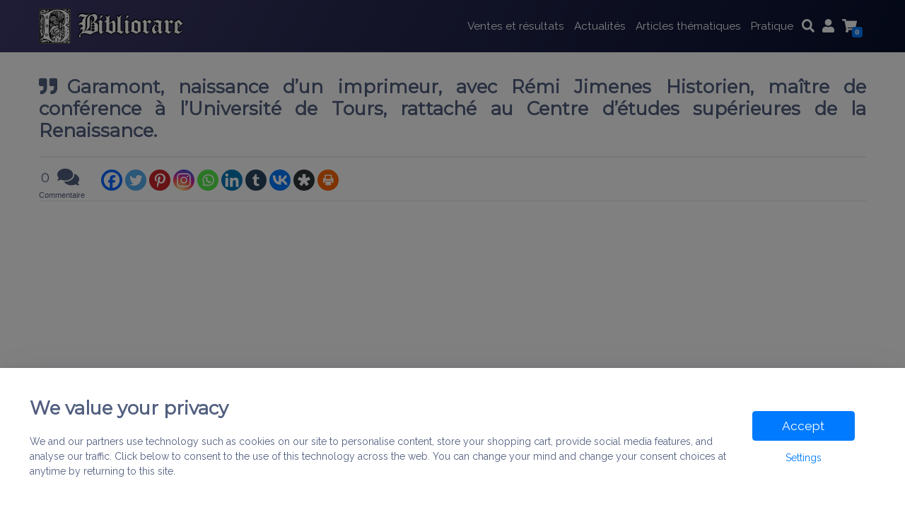

--- FILE ---
content_type: text/html; charset=UTF-8
request_url: https://www.bibliorare.com/garamont-naissance-dun-imprimeur-avec-remi-jimenes-historien-maitre-de-conference-a-luniversite-de-tours-rattache-au-centre-detudes-superieures-de-la-renaissance/
body_size: 19457
content:
<!doctype html>
<html lang="fr-FR">
<head>
	<meta charset="UTF-8">
	<meta http-equiv="X-UA-Compatible" content="IE=edge">
	<meta name="viewport" content="width=device-width, initial-scale=1, shrink-to-fit=no">
	<meta name="mobile-web-app-capable" content="yes">
	<meta name="apple-mobile-web-app-capable" content="yes">
	<meta name="apple-mobile-web-app-title" content="Bibliorare - Association pour la recherche des livres anciens, rares et précieux">
	<link rel="profile" href="http://gmpg.org/xfn/11">
	<link rel="pingback" href="https://www.bibliorare.com/xmlrpc.php">
	<link rel="icon" type="image/png" href="https://www.bibliorare.com/wp-content/themes/bibliorare/assets/images/favicon.png" />
	<title>Garamont, naissance d&rsquo;un imprimeur, avec Rémi Jimenes Historien, maître de conférence à l’Université de Tours, rattaché au Centre d’études supérieures de la Renaissance.   &#8211; Bibliorare</title>
<meta name='robots' content='max-image-preview:large' />
<link rel='dns-prefetch' href='//www.bibliorare.com' />
<link rel='dns-prefetch' href='//secure.gravatar.com' />
<link rel='dns-prefetch' href='//stats.wp.com' />
<link rel='dns-prefetch' href='//v0.wordpress.com' />
<link rel='dns-prefetch' href='//widgets.wp.com' />
<link rel='dns-prefetch' href='//s0.wp.com' />
<link rel='dns-prefetch' href='//0.gravatar.com' />
<link rel='dns-prefetch' href='//1.gravatar.com' />
<link rel='dns-prefetch' href='//2.gravatar.com' />
<link rel='dns-prefetch' href='//jetpack.wordpress.com' />
<link rel='dns-prefetch' href='//public-api.wordpress.com' />
<link rel="alternate" type="application/rss+xml" title="Bibliorare &raquo; Flux" href="https://www.bibliorare.com/feed/" />
<link rel="alternate" type="application/rss+xml" title="Bibliorare &raquo; Flux des commentaires" href="https://www.bibliorare.com/comments/feed/" />
<link rel="alternate" type="application/rss+xml" title="Bibliorare &raquo; Garamont, naissance d&rsquo;un imprimeur, avec Rémi Jimenes Historien, maître de conférence à l’Université de Tours, rattaché au Centre d’études supérieures de la Renaissance.   Flux des commentaires" href="https://www.bibliorare.com/garamont-naissance-dun-imprimeur-avec-remi-jimenes-historien-maitre-de-conference-a-luniversite-de-tours-rattache-au-centre-detudes-superieures-de-la-renaissance/feed/" />
<script type="text/javascript">
/* <![CDATA[ */
window._wpemojiSettings = {"baseUrl":"https:\/\/s.w.org\/images\/core\/emoji\/14.0.0\/72x72\/","ext":".png","svgUrl":"https:\/\/s.w.org\/images\/core\/emoji\/14.0.0\/svg\/","svgExt":".svg","source":{"concatemoji":"https:\/\/www.bibliorare.com\/wp-includes\/js\/wp-emoji-release.min.js?ver=6.4.3"}};
/*! This file is auto-generated */
!function(i,n){var o,s,e;function c(e){try{var t={supportTests:e,timestamp:(new Date).valueOf()};sessionStorage.setItem(o,JSON.stringify(t))}catch(e){}}function p(e,t,n){e.clearRect(0,0,e.canvas.width,e.canvas.height),e.fillText(t,0,0);var t=new Uint32Array(e.getImageData(0,0,e.canvas.width,e.canvas.height).data),r=(e.clearRect(0,0,e.canvas.width,e.canvas.height),e.fillText(n,0,0),new Uint32Array(e.getImageData(0,0,e.canvas.width,e.canvas.height).data));return t.every(function(e,t){return e===r[t]})}function u(e,t,n){switch(t){case"flag":return n(e,"\ud83c\udff3\ufe0f\u200d\u26a7\ufe0f","\ud83c\udff3\ufe0f\u200b\u26a7\ufe0f")?!1:!n(e,"\ud83c\uddfa\ud83c\uddf3","\ud83c\uddfa\u200b\ud83c\uddf3")&&!n(e,"\ud83c\udff4\udb40\udc67\udb40\udc62\udb40\udc65\udb40\udc6e\udb40\udc67\udb40\udc7f","\ud83c\udff4\u200b\udb40\udc67\u200b\udb40\udc62\u200b\udb40\udc65\u200b\udb40\udc6e\u200b\udb40\udc67\u200b\udb40\udc7f");case"emoji":return!n(e,"\ud83e\udef1\ud83c\udffb\u200d\ud83e\udef2\ud83c\udfff","\ud83e\udef1\ud83c\udffb\u200b\ud83e\udef2\ud83c\udfff")}return!1}function f(e,t,n){var r="undefined"!=typeof WorkerGlobalScope&&self instanceof WorkerGlobalScope?new OffscreenCanvas(300,150):i.createElement("canvas"),a=r.getContext("2d",{willReadFrequently:!0}),o=(a.textBaseline="top",a.font="600 32px Arial",{});return e.forEach(function(e){o[e]=t(a,e,n)}),o}function t(e){var t=i.createElement("script");t.src=e,t.defer=!0,i.head.appendChild(t)}"undefined"!=typeof Promise&&(o="wpEmojiSettingsSupports",s=["flag","emoji"],n.supports={everything:!0,everythingExceptFlag:!0},e=new Promise(function(e){i.addEventListener("DOMContentLoaded",e,{once:!0})}),new Promise(function(t){var n=function(){try{var e=JSON.parse(sessionStorage.getItem(o));if("object"==typeof e&&"number"==typeof e.timestamp&&(new Date).valueOf()<e.timestamp+604800&&"object"==typeof e.supportTests)return e.supportTests}catch(e){}return null}();if(!n){if("undefined"!=typeof Worker&&"undefined"!=typeof OffscreenCanvas&&"undefined"!=typeof URL&&URL.createObjectURL&&"undefined"!=typeof Blob)try{var e="postMessage("+f.toString()+"("+[JSON.stringify(s),u.toString(),p.toString()].join(",")+"));",r=new Blob([e],{type:"text/javascript"}),a=new Worker(URL.createObjectURL(r),{name:"wpTestEmojiSupports"});return void(a.onmessage=function(e){c(n=e.data),a.terminate(),t(n)})}catch(e){}c(n=f(s,u,p))}t(n)}).then(function(e){for(var t in e)n.supports[t]=e[t],n.supports.everything=n.supports.everything&&n.supports[t],"flag"!==t&&(n.supports.everythingExceptFlag=n.supports.everythingExceptFlag&&n.supports[t]);n.supports.everythingExceptFlag=n.supports.everythingExceptFlag&&!n.supports.flag,n.DOMReady=!1,n.readyCallback=function(){n.DOMReady=!0}}).then(function(){return e}).then(function(){var e;n.supports.everything||(n.readyCallback(),(e=n.source||{}).concatemoji?t(e.concatemoji):e.wpemoji&&e.twemoji&&(t(e.twemoji),t(e.wpemoji)))}))}((window,document),window._wpemojiSettings);
/* ]]> */
</script>
<style id='wp-emoji-styles-inline-css' type='text/css'>

	img.wp-smiley, img.emoji {
		display: inline !important;
		border: none !important;
		box-shadow: none !important;
		height: 1em !important;
		width: 1em !important;
		margin: 0 0.07em !important;
		vertical-align: -0.1em !important;
		background: none !important;
		padding: 0 !important;
	}
</style>
<link rel='stylesheet' id='wp-block-library-css' href='https://www.bibliorare.com/wp-includes/css/dist/block-library/style.min.css?ver=6.4.3' type='text/css' media='all' />
<style id='wp-block-library-inline-css' type='text/css'>
.has-text-align-justify{text-align:justify;}
</style>
<link rel='stylesheet' id='jetpack-videopress-video-block-view-css' href='https://www.bibliorare.com/wp-content/plugins/jetpack/jetpack_vendor/automattic/jetpack-videopress/build/block-editor/blocks/video/view.css?minify=false&#038;ver=34ae973733627b74a14e' type='text/css' media='all' />
<link rel='stylesheet' id='mediaelement-css' href='https://www.bibliorare.com/wp-includes/js/mediaelement/mediaelementplayer-legacy.min.css?ver=4.2.17' type='text/css' media='all' />
<link rel='stylesheet' id='wp-mediaelement-css' href='https://www.bibliorare.com/wp-includes/js/mediaelement/wp-mediaelement.min.css?ver=6.4.3' type='text/css' media='all' />
<style id='classic-theme-styles-inline-css' type='text/css'>
/*! This file is auto-generated */
.wp-block-button__link{color:#fff;background-color:#32373c;border-radius:9999px;box-shadow:none;text-decoration:none;padding:calc(.667em + 2px) calc(1.333em + 2px);font-size:1.125em}.wp-block-file__button{background:#32373c;color:#fff;text-decoration:none}
</style>
<style id='global-styles-inline-css' type='text/css'>
body{--wp--preset--color--black: #000000;--wp--preset--color--cyan-bluish-gray: #abb8c3;--wp--preset--color--white: #ffffff;--wp--preset--color--pale-pink: #f78da7;--wp--preset--color--vivid-red: #cf2e2e;--wp--preset--color--luminous-vivid-orange: #ff6900;--wp--preset--color--luminous-vivid-amber: #fcb900;--wp--preset--color--light-green-cyan: #7bdcb5;--wp--preset--color--vivid-green-cyan: #00d084;--wp--preset--color--pale-cyan-blue: #8ed1fc;--wp--preset--color--vivid-cyan-blue: #0693e3;--wp--preset--color--vivid-purple: #9b51e0;--wp--preset--gradient--vivid-cyan-blue-to-vivid-purple: linear-gradient(135deg,rgba(6,147,227,1) 0%,rgb(155,81,224) 100%);--wp--preset--gradient--light-green-cyan-to-vivid-green-cyan: linear-gradient(135deg,rgb(122,220,180) 0%,rgb(0,208,130) 100%);--wp--preset--gradient--luminous-vivid-amber-to-luminous-vivid-orange: linear-gradient(135deg,rgba(252,185,0,1) 0%,rgba(255,105,0,1) 100%);--wp--preset--gradient--luminous-vivid-orange-to-vivid-red: linear-gradient(135deg,rgba(255,105,0,1) 0%,rgb(207,46,46) 100%);--wp--preset--gradient--very-light-gray-to-cyan-bluish-gray: linear-gradient(135deg,rgb(238,238,238) 0%,rgb(169,184,195) 100%);--wp--preset--gradient--cool-to-warm-spectrum: linear-gradient(135deg,rgb(74,234,220) 0%,rgb(151,120,209) 20%,rgb(207,42,186) 40%,rgb(238,44,130) 60%,rgb(251,105,98) 80%,rgb(254,248,76) 100%);--wp--preset--gradient--blush-light-purple: linear-gradient(135deg,rgb(255,206,236) 0%,rgb(152,150,240) 100%);--wp--preset--gradient--blush-bordeaux: linear-gradient(135deg,rgb(254,205,165) 0%,rgb(254,45,45) 50%,rgb(107,0,62) 100%);--wp--preset--gradient--luminous-dusk: linear-gradient(135deg,rgb(255,203,112) 0%,rgb(199,81,192) 50%,rgb(65,88,208) 100%);--wp--preset--gradient--pale-ocean: linear-gradient(135deg,rgb(255,245,203) 0%,rgb(182,227,212) 50%,rgb(51,167,181) 100%);--wp--preset--gradient--electric-grass: linear-gradient(135deg,rgb(202,248,128) 0%,rgb(113,206,126) 100%);--wp--preset--gradient--midnight: linear-gradient(135deg,rgb(2,3,129) 0%,rgb(40,116,252) 100%);--wp--preset--font-size--small: 13px;--wp--preset--font-size--medium: 20px;--wp--preset--font-size--large: 36px;--wp--preset--font-size--x-large: 42px;--wp--preset--spacing--20: 0.44rem;--wp--preset--spacing--30: 0.67rem;--wp--preset--spacing--40: 1rem;--wp--preset--spacing--50: 1.5rem;--wp--preset--spacing--60: 2.25rem;--wp--preset--spacing--70: 3.38rem;--wp--preset--spacing--80: 5.06rem;--wp--preset--shadow--natural: 6px 6px 9px rgba(0, 0, 0, 0.2);--wp--preset--shadow--deep: 12px 12px 50px rgba(0, 0, 0, 0.4);--wp--preset--shadow--sharp: 6px 6px 0px rgba(0, 0, 0, 0.2);--wp--preset--shadow--outlined: 6px 6px 0px -3px rgba(255, 255, 255, 1), 6px 6px rgba(0, 0, 0, 1);--wp--preset--shadow--crisp: 6px 6px 0px rgba(0, 0, 0, 1);}:where(.is-layout-flex){gap: 0.5em;}:where(.is-layout-grid){gap: 0.5em;}body .is-layout-flow > .alignleft{float: left;margin-inline-start: 0;margin-inline-end: 2em;}body .is-layout-flow > .alignright{float: right;margin-inline-start: 2em;margin-inline-end: 0;}body .is-layout-flow > .aligncenter{margin-left: auto !important;margin-right: auto !important;}body .is-layout-constrained > .alignleft{float: left;margin-inline-start: 0;margin-inline-end: 2em;}body .is-layout-constrained > .alignright{float: right;margin-inline-start: 2em;margin-inline-end: 0;}body .is-layout-constrained > .aligncenter{margin-left: auto !important;margin-right: auto !important;}body .is-layout-constrained > :where(:not(.alignleft):not(.alignright):not(.alignfull)){max-width: var(--wp--style--global--content-size);margin-left: auto !important;margin-right: auto !important;}body .is-layout-constrained > .alignwide{max-width: var(--wp--style--global--wide-size);}body .is-layout-flex{display: flex;}body .is-layout-flex{flex-wrap: wrap;align-items: center;}body .is-layout-flex > *{margin: 0;}body .is-layout-grid{display: grid;}body .is-layout-grid > *{margin: 0;}:where(.wp-block-columns.is-layout-flex){gap: 2em;}:where(.wp-block-columns.is-layout-grid){gap: 2em;}:where(.wp-block-post-template.is-layout-flex){gap: 1.25em;}:where(.wp-block-post-template.is-layout-grid){gap: 1.25em;}.has-black-color{color: var(--wp--preset--color--black) !important;}.has-cyan-bluish-gray-color{color: var(--wp--preset--color--cyan-bluish-gray) !important;}.has-white-color{color: var(--wp--preset--color--white) !important;}.has-pale-pink-color{color: var(--wp--preset--color--pale-pink) !important;}.has-vivid-red-color{color: var(--wp--preset--color--vivid-red) !important;}.has-luminous-vivid-orange-color{color: var(--wp--preset--color--luminous-vivid-orange) !important;}.has-luminous-vivid-amber-color{color: var(--wp--preset--color--luminous-vivid-amber) !important;}.has-light-green-cyan-color{color: var(--wp--preset--color--light-green-cyan) !important;}.has-vivid-green-cyan-color{color: var(--wp--preset--color--vivid-green-cyan) !important;}.has-pale-cyan-blue-color{color: var(--wp--preset--color--pale-cyan-blue) !important;}.has-vivid-cyan-blue-color{color: var(--wp--preset--color--vivid-cyan-blue) !important;}.has-vivid-purple-color{color: var(--wp--preset--color--vivid-purple) !important;}.has-black-background-color{background-color: var(--wp--preset--color--black) !important;}.has-cyan-bluish-gray-background-color{background-color: var(--wp--preset--color--cyan-bluish-gray) !important;}.has-white-background-color{background-color: var(--wp--preset--color--white) !important;}.has-pale-pink-background-color{background-color: var(--wp--preset--color--pale-pink) !important;}.has-vivid-red-background-color{background-color: var(--wp--preset--color--vivid-red) !important;}.has-luminous-vivid-orange-background-color{background-color: var(--wp--preset--color--luminous-vivid-orange) !important;}.has-luminous-vivid-amber-background-color{background-color: var(--wp--preset--color--luminous-vivid-amber) !important;}.has-light-green-cyan-background-color{background-color: var(--wp--preset--color--light-green-cyan) !important;}.has-vivid-green-cyan-background-color{background-color: var(--wp--preset--color--vivid-green-cyan) !important;}.has-pale-cyan-blue-background-color{background-color: var(--wp--preset--color--pale-cyan-blue) !important;}.has-vivid-cyan-blue-background-color{background-color: var(--wp--preset--color--vivid-cyan-blue) !important;}.has-vivid-purple-background-color{background-color: var(--wp--preset--color--vivid-purple) !important;}.has-black-border-color{border-color: var(--wp--preset--color--black) !important;}.has-cyan-bluish-gray-border-color{border-color: var(--wp--preset--color--cyan-bluish-gray) !important;}.has-white-border-color{border-color: var(--wp--preset--color--white) !important;}.has-pale-pink-border-color{border-color: var(--wp--preset--color--pale-pink) !important;}.has-vivid-red-border-color{border-color: var(--wp--preset--color--vivid-red) !important;}.has-luminous-vivid-orange-border-color{border-color: var(--wp--preset--color--luminous-vivid-orange) !important;}.has-luminous-vivid-amber-border-color{border-color: var(--wp--preset--color--luminous-vivid-amber) !important;}.has-light-green-cyan-border-color{border-color: var(--wp--preset--color--light-green-cyan) !important;}.has-vivid-green-cyan-border-color{border-color: var(--wp--preset--color--vivid-green-cyan) !important;}.has-pale-cyan-blue-border-color{border-color: var(--wp--preset--color--pale-cyan-blue) !important;}.has-vivid-cyan-blue-border-color{border-color: var(--wp--preset--color--vivid-cyan-blue) !important;}.has-vivid-purple-border-color{border-color: var(--wp--preset--color--vivid-purple) !important;}.has-vivid-cyan-blue-to-vivid-purple-gradient-background{background: var(--wp--preset--gradient--vivid-cyan-blue-to-vivid-purple) !important;}.has-light-green-cyan-to-vivid-green-cyan-gradient-background{background: var(--wp--preset--gradient--light-green-cyan-to-vivid-green-cyan) !important;}.has-luminous-vivid-amber-to-luminous-vivid-orange-gradient-background{background: var(--wp--preset--gradient--luminous-vivid-amber-to-luminous-vivid-orange) !important;}.has-luminous-vivid-orange-to-vivid-red-gradient-background{background: var(--wp--preset--gradient--luminous-vivid-orange-to-vivid-red) !important;}.has-very-light-gray-to-cyan-bluish-gray-gradient-background{background: var(--wp--preset--gradient--very-light-gray-to-cyan-bluish-gray) !important;}.has-cool-to-warm-spectrum-gradient-background{background: var(--wp--preset--gradient--cool-to-warm-spectrum) !important;}.has-blush-light-purple-gradient-background{background: var(--wp--preset--gradient--blush-light-purple) !important;}.has-blush-bordeaux-gradient-background{background: var(--wp--preset--gradient--blush-bordeaux) !important;}.has-luminous-dusk-gradient-background{background: var(--wp--preset--gradient--luminous-dusk) !important;}.has-pale-ocean-gradient-background{background: var(--wp--preset--gradient--pale-ocean) !important;}.has-electric-grass-gradient-background{background: var(--wp--preset--gradient--electric-grass) !important;}.has-midnight-gradient-background{background: var(--wp--preset--gradient--midnight) !important;}.has-small-font-size{font-size: var(--wp--preset--font-size--small) !important;}.has-medium-font-size{font-size: var(--wp--preset--font-size--medium) !important;}.has-large-font-size{font-size: var(--wp--preset--font-size--large) !important;}.has-x-large-font-size{font-size: var(--wp--preset--font-size--x-large) !important;}
.wp-block-navigation a:where(:not(.wp-element-button)){color: inherit;}
:where(.wp-block-post-template.is-layout-flex){gap: 1.25em;}:where(.wp-block-post-template.is-layout-grid){gap: 1.25em;}
:where(.wp-block-columns.is-layout-flex){gap: 2em;}:where(.wp-block-columns.is-layout-grid){gap: 2em;}
.wp-block-pullquote{font-size: 1.5em;line-height: 1.6;}
</style>
<link rel='stylesheet' id='bibliorare-loader-styles-css' href='https://www.bibliorare.com/wp-content/themes/bibliorare/assets/css/loader.min.css?ver=6.4.3' type='text/css' media='screen' />
<link rel='stylesheet' id='heateor_sss_frontend_css-css' href='https://www.bibliorare.com/wp-content/plugins/sassy-social-share/public/css/sassy-social-share-public.css?ver=3.3.67' type='text/css' media='all' />
<style id='heateor_sss_frontend_css-inline-css' type='text/css'>
.heateor_sss_button_instagram span.heateor_sss_svg,a.heateor_sss_instagram span.heateor_sss_svg{background:radial-gradient(circle at 30% 107%,#fdf497 0,#fdf497 5%,#fd5949 45%,#d6249f 60%,#285aeb 90%)}.heateor_sss_horizontal_sharing .heateor_sss_svg,.heateor_sss_standard_follow_icons_container .heateor_sss_svg{color:#fff;border-width:0px;border-style:solid;border-color:transparent}.heateor_sss_horizontal_sharing .heateorSssTCBackground{color:#666}.heateor_sss_horizontal_sharing span.heateor_sss_svg:hover,.heateor_sss_standard_follow_icons_container span.heateor_sss_svg:hover{border-color:transparent;}.heateor_sss_vertical_sharing span.heateor_sss_svg,.heateor_sss_floating_follow_icons_container span.heateor_sss_svg{color:#fff;border-width:0px;border-style:solid;border-color:transparent;}.heateor_sss_vertical_sharing .heateorSssTCBackground{color:#666;}.heateor_sss_vertical_sharing span.heateor_sss_svg:hover,.heateor_sss_floating_follow_icons_container span.heateor_sss_svg:hover{border-color:transparent;}@media screen and (max-width:783px) {.heateor_sss_vertical_sharing{display:none!important}}
</style>
<link rel='stylesheet' id='jetpack_css-css' href='https://www.bibliorare.com/wp-content/plugins/jetpack/css/jetpack.css?ver=12.2.1' type='text/css' media='all' />
<script type="text/javascript" src="https://www.bibliorare.com/wp-includes/js/jquery/jquery.min.js?ver=3.7.1" id="jquery-core-js"></script>
<script type="text/javascript" src="https://www.bibliorare.com/wp-includes/js/jquery/jquery-migrate.min.js?ver=3.4.1" id="jquery-migrate-js"></script>
<script type="text/javascript" id="gzclabs-cookies-consent_js-js-extra">
/* <![CDATA[ */
var cookies_consent_config = {"ajaxurl":"https:\/\/www.bibliorare.com\/wp-admin\/admin-ajax.php","lang":"en_US","cookies_consent":"1"};
/* ]]> */
</script>
<script type="text/javascript" src="https://www.bibliorare.com/wp-content/plugins/gzclabs-cookies-consent/frontend/js/bundle.js?ver=6.4.3" id="gzclabs-cookies-consent_js-js"></script>
<script type="text/javascript" id="gzclabs-login_js-js-extra">
/* <![CDATA[ */
var gzc_login_config = {"ajaxurl":"https:\/\/www.bibliorare.com\/wp-admin\/admin-ajax.php","user_profile_url":"https:\/\/www.bibliorare.com\/profile"};
/* ]]> */
</script>
<script type="text/javascript" src="https://www.bibliorare.com/wp-content/plugins/gzclabs-login/frontend/js/login-frontend.min.js?ver=6.4.3" id="gzclabs-login_js-js"></script>
<script type="text/javascript" id="gzclabs-newsletter_js-js-extra">
/* <![CDATA[ */
var newsletter_config = {"subscribe_url":"https:\/\/lists.bibliorare.com\/?p=subscribe&id=1"};
/* ]]> */
</script>
<script type="text/javascript" src="https://www.bibliorare.com/wp-content/plugins/gzclabs-newsletter/frontend/js/frontend.min.js?ver=6.4.3" id="gzclabs-newsletter_js-js"></script>
<script type="text/javascript" id="bibliorare-bundle-js-extra">
/* <![CDATA[ */
var config = {"baseurl":"https:\/\/www.bibliorare.com\/","ajaxurl":"https:\/\/www.bibliorare.com\/wp-admin\/admin-ajax.php","page":"post","lot_template":"colonnes","cookies":{"website":{"allowed":0},"youtube":{"allowed":0}}};
/* ]]> */
</script>
<script type="text/javascript" src="https://www.bibliorare.com/wp-content/themes/bibliorare/js/bundle.js?ver=6.4.3" id="bibliorare-bundle-js"></script>
<link rel="https://api.w.org/" href="https://www.bibliorare.com/wp-json/" /><link rel="alternate" type="application/json" href="https://www.bibliorare.com/wp-json/wp/v2/posts/1134478" /><link rel="EditURI" type="application/rsd+xml" title="RSD" href="https://www.bibliorare.com/xmlrpc.php?rsd" />
<meta name="generator" content="WordPress 6.4.3" />
<link rel="canonical" href="https://www.bibliorare.com/garamont-naissance-dun-imprimeur-avec-remi-jimenes-historien-maitre-de-conference-a-luniversite-de-tours-rattache-au-centre-detudes-superieures-de-la-renaissance/" />
<link rel='shortlink' href='https://wp.me/pb6Lv3-4L82' />
<link rel="alternate" type="application/json+oembed" href="https://www.bibliorare.com/wp-json/oembed/1.0/embed?url=https%3A%2F%2Fwww.bibliorare.com%2Fgaramont-naissance-dun-imprimeur-avec-remi-jimenes-historien-maitre-de-conference-a-luniversite-de-tours-rattache-au-centre-detudes-superieures-de-la-renaissance%2F" />
<link rel="alternate" type="text/xml+oembed" href="https://www.bibliorare.com/wp-json/oembed/1.0/embed?url=https%3A%2F%2Fwww.bibliorare.com%2Fgaramont-naissance-dun-imprimeur-avec-remi-jimenes-historien-maitre-de-conference-a-luniversite-de-tours-rattache-au-centre-detudes-superieures-de-la-renaissance%2F&#038;format=xml" />
	<style>img#wpstats{display:none}</style>
		</head>

<body class="post-template-default single single-post postid-1134478 single-format-standard" class="ovh">

	<div class="page-loader"></div>
	<a class="skip-link screen-reader-text" href="#content">Skip to content</a>

	
	<header>
		<nav class="navbar fixed-top navbar-expand-md navbar-dark violet-gradient" role="navigation">
			<div class="container">
				<a class="navbar-brand order-0" href="https://www.bibliorare.com/">
					<div class="logo">
						<div class="logo1">
							<img src="https://www.bibliorare.com/wp-content/themes/bibliorare/assets/images/logo-1.png" alt="Bibliorare">
						</div>
						<div class="logo2">
							<img src="https://www.bibliorare.com/wp-content/themes/bibliorare/assets/images/logo-2.png" alt="Bibliorare">
						</div>
					</div>
				</a>
				<div id="navBarMainMenu" class="collapse navbar-collapse order-2 order-md-1"><ul id="main-menu" class="navbar-nav ml-auto"><li itemscope="itemscope" itemtype="https://www.schema.org/SiteNavigationElement" id="menu-item-613481" class="menu-item menu-item-type-custom menu-item-object-custom menu-item-has-children dropdown menu-item-613481 nav-item"><a title="Ventes et résultats" href="#" data-toggle="dropdown" aria-haspopup="true" aria-expanded="false" class="dropdown-toggle nav-link" id="menu-item-dropdown-613481">Ventes et résultats</a>
<div class="dropdown-menu dropdown-menu-center" aria-labelledby="menu-item-dropdown-613481" role="menu">
	<div class="dropdown-menu-item">
		<h5 class=""><i class="fas fa-gavel fa-lg" aria-hidden="true"></i>Ventes</h5>

		<ul>
		<li itemscope="itemscope" itemtype="https://www.schema.org/SiteNavigationElement" id="menu-item-613484" class="menu-item menu-item-type-custom menu-item-object-custom menu-item-613484 nav-item"><a title="Prochaines ventes" href="/#prochaines-ventes" class="dropdown-item">Prochaines ventes</a></li>
		<li itemscope="itemscope" itemtype="https://www.schema.org/SiteNavigationElement" id="menu-item-613485" class="menu-item menu-item-type-post_type menu-item-object-page menu-item-613485 nav-item"><a title="Catalogues Ventes Publiques" href="https://www.bibliorare.com/catalogues-ventes/" class="dropdown-item">Catalogues Ventes Publiques</a></li>
		<li itemscope="itemscope" itemtype="https://www.schema.org/SiteNavigationElement" id="menu-item-613486" class="menu-item menu-item-type-post_type menu-item-object-page menu-item-613486 nav-item"><a title="Ventes de librairies" href="https://www.bibliorare.com/ventes-librairies/" class="dropdown-item">Ventes de librairies</a></li>
		<li itemscope="itemscope" itemtype="https://www.schema.org/SiteNavigationElement" id="menu-item-857633" class="menu-item menu-item-type-post_type menu-item-object-page menu-item-857633 nav-item"><a title="Ventes de prestige" href="https://www.bibliorare.com/https-www-bibliorare-com-lot-311543/" class="dropdown-item">Ventes de prestige</a></li>
		<li itemscope="itemscope" itemtype="https://www.schema.org/SiteNavigationElement" id="menu-item-857359" class="menu-item menu-item-type-custom menu-item-object-custom menu-item-857359 nav-item"><a title="Les catalogues et résultats de 2000 à 2014" href="https://www.bibliorare.com/salle_des_ventes.htm" class="dropdown-item">Les catalogues et résultats de 2000 à 2014</a></li>
	</ul>
</div>
	<div class="dropdown-menu-item lightblue">
		<h5 class=" yellow"><i class="fas fa-euro-sign fa-lg" aria-hidden="true"></i>Résultats</h5>

		<ul>
		<li itemscope="itemscope" itemtype="https://www.schema.org/SiteNavigationElement" id="menu-item-613489" class="menu-item menu-item-type-post_type menu-item-object-page menu-item-613489 nav-item"><a title="Résultats des Ventes Publiques" href="https://www.bibliorare.com/resultats-des-ventes-publiques/" class="dropdown-item">Résultats des Ventes Publiques</a></li>
		<li itemscope="itemscope" itemtype="https://www.schema.org/SiteNavigationElement" id="menu-item-613490" class="menu-item menu-item-type-post_type menu-item-object-page menu-item-613490 nav-item"><a title="Top enchères" href="https://www.bibliorare.com/top-encheres/" class="dropdown-item">Top enchères</a></li>
		<li itemscope="itemscope" itemtype="https://www.schema.org/SiteNavigationElement" id="menu-item-613491" class="menu-item menu-item-type-custom menu-item-object-custom menu-item-613491 nav-item"><a title="Archives top enchères" href="/des-encheres-top.htm" class="dropdown-item">Archives top enchères</a></li>
	</ul>
</div>
	<div class="dropdown-menu-item gradient-lightgreen">
		<h5 class=" green"><i class="fas fa-address-book fa-lg" aria-hidden="true"></i>Partenaires</h5>

		<ul>
		<li itemscope="itemscope" itemtype="https://www.schema.org/SiteNavigationElement" id="menu-item-613495" class="menu-item menu-item-type-post_type menu-item-object-page menu-item-613495 nav-item"><a title="Maisons de ventes" href="https://www.bibliorare.com/maisons-de-ventes/" class="dropdown-item">Maisons de ventes</a></li>
		<li itemscope="itemscope" itemtype="https://www.schema.org/SiteNavigationElement" id="menu-item-613494" class="menu-item menu-item-type-post_type menu-item-object-page menu-item-613494 nav-item"><a title="Experts et Commissaires-Priseurs" href="https://www.bibliorare.com/experts-et-commissaires-priseurs/" class="dropdown-item">Experts et Commissaires-Priseurs</a></li>
	</ul>
</div>
</div> <!-- .dropdown-menu -->
</li>
<li itemscope="itemscope" itemtype="https://www.schema.org/SiteNavigationElement" id="menu-item-613496" class="menu-item menu-item-type-custom menu-item-object-custom menu-item-has-children dropdown menu-item-613496 nav-item"><a title="Actualités" href="#" data-toggle="dropdown" aria-haspopup="true" aria-expanded="false" class="dropdown-toggle nav-link" id="menu-item-dropdown-613496">Actualités</a>
<div class="dropdown-menu dropdown-menu-center" aria-labelledby="menu-item-dropdown-613496" role="menu">
	<div class="dropdown-menu-item">
		<h5 class=" darkblue"><i class="fas fa-broadcast-tower fa-lg" aria-hidden="true"></i>Actualités</h5>

		<ul>
		<li itemscope="itemscope" itemtype="https://www.schema.org/SiteNavigationElement" id="menu-item-613500" class="menu-item menu-item-type-taxonomy menu-item-object-category current-post-ancestor current-menu-parent current-post-parent active menu-item-613500 nav-item"><a title="L&#039;info du Bibliophile" href="https://www.bibliorare.com/category/info-bibliophile/" class="dropdown-item">L&rsquo;info du Bibliophile</a></li>
		<li itemscope="itemscope" itemtype="https://www.schema.org/SiteNavigationElement" id="menu-item-613499" class="menu-item menu-item-type-taxonomy menu-item-object-category menu-item-613499 nav-item"><a title="Brèves infos et vidéos sur Ventes et Bibliothèques" href="https://www.bibliorare.com/category/breves/" class="dropdown-item">Brèves infos et vidéos sur Ventes et Bibliothèques</a></li>
		<li itemscope="itemscope" itemtype="https://www.schema.org/SiteNavigationElement" id="menu-item-891383" class="menu-item menu-item-type-taxonomy menu-item-object-category menu-item-891383 nav-item"><a title="Vidéos ventes Aristophil et Bibliothèque Pierre Bergé" href="https://www.bibliorare.com/category/videos-ventes-aristophil-et-bibliotheque-pierre-berge/" class="dropdown-item">Vidéos ventes Aristophil et Bibliothèque Pierre Bergé</a></li>
		<li itemscope="itemscope" itemtype="https://www.schema.org/SiteNavigationElement" id="menu-item-613501" class="menu-item menu-item-type-taxonomy menu-item-object-category current-post-ancestor current-menu-parent current-post-parent active menu-item-613501 nav-item"><a title="Voir des vidéos sur le Livre et le manuscrit" href="https://www.bibliorare.com/category/a-voir/" class="dropdown-item">Voir des vidéos sur le Livre et le manuscrit</a></li>
	</ul>
</div>
</div> <!-- .dropdown-menu -->
</li>
<li itemscope="itemscope" itemtype="https://www.schema.org/SiteNavigationElement" id="menu-item-613502" class="menu-item menu-item-type-custom menu-item-object-custom menu-item-has-children dropdown menu-item-613502 nav-item"><a title="Articles thématiques" href="#" data-toggle="dropdown" aria-haspopup="true" aria-expanded="false" class="dropdown-toggle nav-link" id="menu-item-dropdown-613502">Articles thématiques</a>
<div class="dropdown-menu dropdown-menu-center" aria-labelledby="menu-item-dropdown-613502" role="menu">
	<div class="dropdown-menu-item">
		<h5 class=""><i class="fas fa-quote-right fa-lg" aria-hidden="true"></i>Articles thématiques</h5>
		<p class="descr">Retrouvez nos articles classés par thème :</p>
</div>
	<div class="dropdown-menu-item sub-row"><div class="container"><div class="row">
		<div class="col col-12 col-md-6">
			<h6 class="">Les Bibliophiles</h6>

			<ul>
			<li itemscope="itemscope" itemtype="https://www.schema.org/SiteNavigationElement" id="menu-item-613510" class="menu-item menu-item-type-custom menu-item-object-custom menu-item-613510 nav-item"><a title="Littérature" href="http://www.bibliorare.com/religions_et_Litterature.htm" class="dropdown-item">Littérature</a></li>
			<li itemscope="itemscope" itemtype="https://www.schema.org/SiteNavigationElement" id="menu-item-613511" class="menu-item menu-item-type-post_type menu-item-object-page menu-item-613511 nav-item"><a title="Coin du Bibliophile" href="https://www.bibliorare.com/coin-du-bibliophile/" class="dropdown-item">Coin du Bibliophile</a></li>
			<li itemscope="itemscope" itemtype="https://www.schema.org/SiteNavigationElement" id="menu-item-613512" class="menu-item menu-item-type-post_type menu-item-object-page menu-item-613512 nav-item"><a title="Histoire et Mémoires" href="https://www.bibliorare.com/histoire-et-memoires/" class="dropdown-item">Histoire et Mémoires</a></li>
			<li itemscope="itemscope" itemtype="https://www.schema.org/SiteNavigationElement" id="menu-item-613513" class="menu-item menu-item-type-custom menu-item-object-custom menu-item-613513 nav-item"><a title="Sciences" href="http://www.bibliorare.com/techniques_sciences.htm" class="dropdown-item">Sciences</a></li>
			<li itemscope="itemscope" itemtype="https://www.schema.org/SiteNavigationElement" id="menu-item-613514" class="menu-item menu-item-type-custom menu-item-object-custom menu-item-613514 nav-item"><a title="Révélation" href="http://www.bibliorare.com/religion_et_litterature_2.htm" class="dropdown-item">Révélation</a></li>
			<li itemscope="itemscope" itemtype="https://www.schema.org/SiteNavigationElement" id="menu-item-613515" class="menu-item menu-item-type-custom menu-item-object-custom menu-item-613515 nav-item"><a title="Bretagne" href="http://www.bibliorare.com/bretagne.htm" class="dropdown-item">Bretagne</a></li>
		</ul>
</div>
		<div class="col col-12 col-md-6">
			<h6 class="">Arts Graphiques</h6>

			<ul>
			<li itemscope="itemscope" itemtype="https://www.schema.org/SiteNavigationElement" id="menu-item-613517" class="menu-item menu-item-type-taxonomy menu-item-object-category menu-item-613517 nav-item"><a title="Les fresques" href="https://www.bibliorare.com/category/les-fresques/" class="dropdown-item">Les fresques</a></li>
			<li itemscope="itemscope" itemtype="https://www.schema.org/SiteNavigationElement" id="menu-item-613518" class="menu-item menu-item-type-taxonomy menu-item-object-category menu-item-613518 nav-item"><a title="Dessins" href="https://www.bibliorare.com/category/dessins-arts-graphiques/" class="dropdown-item">Dessins</a></li>
			<li itemscope="itemscope" itemtype="https://www.schema.org/SiteNavigationElement" id="menu-item-613519" class="menu-item menu-item-type-post_type menu-item-object-page menu-item-613519 nav-item"><a title="Arts graphiques" href="https://www.bibliorare.com/arts-graphiques/" class="dropdown-item">Arts graphiques</a></li>
		</ul>
</div>
</div></div></div>
	<div class="dropdown-menu-item gradient-lightgray">
		<h5 class=" pink"><i class="fas fa-braille fa-lg" aria-hidden="true"></i>Expositions</h5>

		<ul>
		<li itemscope="itemscope" itemtype="https://www.schema.org/SiteNavigationElement" id="menu-item-613522" class="menu-item menu-item-type-custom menu-item-object-custom menu-item-613522 nav-item"><a title="François PERRIER, peintre &amp; graveur (1590-1650)" href="http://www.bibliorare.com/francois-perrier-peintre.htm" class="dropdown-item">François PERRIER, peintre &#038; graveur (1590-1650)</a></li>
		<li itemscope="itemscope" itemtype="https://www.schema.org/SiteNavigationElement" id="menu-item-613523" class="menu-item menu-item-type-custom menu-item-object-custom menu-item-613523 nav-item"><a title="Ecole pisane de sculpture" href="http://www.bibliorare.com/sculpture.htm" class="dropdown-item">Ecole pisane de sculpture</a></li>
		<li itemscope="itemscope" itemtype="https://www.schema.org/SiteNavigationElement" id="menu-item-613524" class="menu-item menu-item-type-custom menu-item-object-custom menu-item-613524 nav-item"><a title="Hans Burgkmair, peintre &amp; graveur allemand" href="http://www.bibliorare.com/dessin-41.htm" class="dropdown-item">Hans Burgkmair, peintre &#038; graveur allemand</a></li>
		<li itemscope="itemscope" itemtype="https://www.schema.org/SiteNavigationElement" id="menu-item-613525" class="menu-item menu-item-type-custom menu-item-object-custom menu-item-613525 nav-item"><a title="Dessins anciens et modernes" href="http://www.bibliorare.com/dessins-anciens_modernes.htm" class="dropdown-item">Dessins anciens et modernes</a></li>
		<li itemscope="itemscope" itemtype="https://www.schema.org/SiteNavigationElement" id="menu-item-613526" class="menu-item menu-item-type-custom menu-item-object-custom menu-item-613526 nav-item"><a title="PIRANESI, dit le Piranéses" href="http://www.bibliorare.com/dessin--44.htm" class="dropdown-item">PIRANESI, dit le Piranéses</a></li>
		<li itemscope="itemscope" itemtype="https://www.schema.org/SiteNavigationElement" id="menu-item-613527" class="menu-item menu-item-type-custom menu-item-object-custom menu-item-613527 nav-item"><a title="Important ensemble de Jean-Antoine CONSTANTIN, dit Constantin d&#039;Aix" href="http://www.bibliorare.com/dessins-constantin.htm" class="dropdown-item">Important ensemble de Jean-Antoine CONSTANTIN, dit Constantin d&rsquo;Aix</a></li>
	</ul>
</div>
	<div class="dropdown-menu-item gradient-lightgreen">
		<h5 class=" green"><i class="fas fa-plane fa-lg" aria-hidden="true"></i>Voyages</h5>

		<ul>
		<li itemscope="itemscope" itemtype="https://www.schema.org/SiteNavigationElement" id="menu-item-613530" class="menu-item menu-item-type-custom menu-item-object-custom menu-item-613530 nav-item"><a title="DERNIER MARIN-MARIE Grands Coureurs et Plaisanciers" href="http://www.bibliorare.com/marin-mari.htm" class="dropdown-item">DERNIER MARIN-MARIE Grands Coureurs et Plaisanciers</a></li>
		<li itemscope="itemscope" itemtype="https://www.schema.org/SiteNavigationElement" id="menu-item-613531" class="menu-item menu-item-type-custom menu-item-object-custom menu-item-613531 nav-item"><a title="Chinguetti la Sorbonne du désert" href="http://www.bibliorare.com/o-du-puigaudeau.htm" class="dropdown-item">Chinguetti la Sorbonne du désert</a></li>
		<li itemscope="itemscope" itemtype="https://www.schema.org/SiteNavigationElement" id="menu-item-613532" class="menu-item menu-item-type-custom menu-item-object-custom menu-item-613532 nav-item"><a title="Les frères Marçais, deux passionnés du Maghreb" href="http://www.bibliorare.com/coin_du_bibliophile_bis.htm" class="dropdown-item">Les frères Marçais, deux passionnés du Maghreb</a></li>
		<li itemscope="itemscope" itemtype="https://www.schema.org/SiteNavigationElement" id="menu-item-613533" class="menu-item menu-item-type-custom menu-item-object-custom menu-item-613533 nav-item"><a title="Voyage en Haute Egypte" href="http://www.bibliorare.com/voyage_levant1.htm" class="dropdown-item">Voyage en Haute Egypte</a></li>
		<li itemscope="itemscope" itemtype="https://www.schema.org/SiteNavigationElement" id="menu-item-613534" class="menu-item menu-item-type-custom menu-item-object-custom menu-item-613534 nav-item"><a title="Voyages" href="http://www.bibliorare.com/voyages_loisirs.htm" class="dropdown-item">Voyages</a></li>
	</ul>
</div>
</div> <!-- .dropdown-menu -->
</li>
<li itemscope="itemscope" itemtype="https://www.schema.org/SiteNavigationElement" id="menu-item-613535" class="menu-item menu-item-type-custom menu-item-object-custom menu-item-has-children dropdown menu-item-613535 nav-item"><a title="Pratique" href="#" data-toggle="dropdown" aria-haspopup="true" aria-expanded="false" class="dropdown-toggle nav-link" id="menu-item-dropdown-613535">Pratique</a>
<div class="dropdown-menu dropdown-menu-center" aria-labelledby="menu-item-dropdown-613535" role="menu">
	<div class="dropdown-menu-item">
		<h5 class=" blue"><i class="fas fa-handshake fa-lg" aria-hidden="true"></i>Pratique</h5>

		<ul>
		<li itemscope="itemscope" itemtype="https://www.schema.org/SiteNavigationElement" id="menu-item-613538" class="menu-item menu-item-type-custom menu-item-object-custom menu-item-613538 nav-item"><a title="Vos Recherches" href="http://www.bibliorare.com/vos-recherches.htm" class="dropdown-item">Vos Recherches</a></li>
		<li itemscope="itemscope" itemtype="https://www.schema.org/SiteNavigationElement" id="menu-item-613539" class="newsletter-subscribe-input menu-item menu-item-type-custom menu-item-object-custom menu-item-613539 nav-item"><a title="Newsletter gratuite" href="#" class="dropdown-item">Newsletter gratuite</a></li>
		<li itemscope="itemscope" itemtype="https://www.schema.org/SiteNavigationElement" id="menu-item-613540" class="menu-item menu-item-type-post_type menu-item-object-page menu-item-613540 nav-item"><a title="Buts et fonctions de l&#039;Association Bibliorare" href="https://www.bibliorare.com/les-buts-et-fonctions-de-lassociation-bibliorare/" class="dropdown-item">Buts et fonctions de l&rsquo;Association Bibliorare</a></li>
	</ul>
</div>
	<div class="dropdown-menu-item gradient-lightgray">
		<h5 class=" yellow"><i class="fas fa-link fa-lg" aria-hidden="true"></i>Liens</h5>

		<ul>
		<li itemscope="itemscope" itemtype="https://www.schema.org/SiteNavigationElement" id="menu-item-613543" class="menu-item menu-item-type-post_type menu-item-object-page menu-item-613543 nav-item"><a title="Nos liens" href="https://www.bibliorare.com/nos-liens/" class="dropdown-item">Nos liens</a></li>
		<li itemscope="itemscope" itemtype="https://www.schema.org/SiteNavigationElement" id="menu-item-613544" class="menu-item menu-item-type-custom menu-item-object-custom menu-item-613544 nav-item"><a title="Les signets de la Bibliothèque Nationale de France" href="http://signets.bnf.fr/" class="dropdown-item">Les signets de la Bibliothèque Nationale de France</a></li>
		<li itemscope="itemscope" itemtype="https://www.schema.org/SiteNavigationElement" id="menu-item-613545" class="menu-item menu-item-type-custom menu-item-object-custom menu-item-613545 nav-item"><a title="Opale Plus. Accès au catalogue général de la BnF. Plus de 7 millions de notices" href="http://www.bnf.fr/fr/collections_et_services/bibliotheques_numeriques_gallica.html" class="dropdown-item">Opale Plus. Accès au catalogue général de la BnF. Plus de 7 millions de notices</a></li>
		<li itemscope="itemscope" itemtype="https://www.schema.org/SiteNavigationElement" id="menu-item-613546" class="menu-item menu-item-type-custom menu-item-object-custom menu-item-613546 nav-item"><a title="Inventaire des Arts Graphiques du Louvre" href="http://arts-graphiques.louvre.fr/recherche/oeuvres" class="dropdown-item">Inventaire des Arts Graphiques du Louvre</a></li>
	</ul>
</div>
</div> <!-- .dropdown-menu -->
</li>
</ul></div>				<form class="form-inline flex-nowrap order-1 order-md-2">
					<div class="dropdown dropdown-search">
  <button class="btn btn-icon dropdown-toggle" type="button" id="searchDropdown" data-toggle="dropdown" aria-haspopup="true" aria-expanded="false">
    <i class="fas fa-search fa-lg"></i>
  </button>
  <div class="dropdown-menu dropdown-menu-right">
    <div class="dropdown-menu-item">
      <h5><i class="fas fa-binoculars fa-lg"></i>Recherche</h5>
      <p class="descr">Rechercher un catalogue, lot, article, etc &hellip;</p>
      <div class="input-group input-group-sm mt-2">
        <input type="text" class="form-control" id="search_catalogue" name="search_catalogue" aria-label="Rechercher dans les catalogues">
        <div class="input-group-append">
          <button id="search_catalogue_submit_btn" type="button" class="btn btn-primary input-group-text"><i class="fas fa-search"></i></button>
        </div>
      </div>
    </div>

    <div class="dropdown-menu-item lightblue">
      <h5 class="green"><i class="fas fa-box-open fa-lg"></i>Archives</h5>
      <p class="descr">Effectuer une recherche dans les archives du site</p>
      <div class="input-group input-group-sm mt-2">
        <input type="text" class="form-control" id="search_archive" name="search_archive" aria-label="Rechercher dans les archives">
        <div class="input-group-append">
          <button id="search_archive_submit_btn" type="button" class="btn btn-primary input-group-text"><i class="fas fa-search"></i></button>
        </div>
      </div>
    </div>
  </div>
</div>					
<button type="button" class="btn btn-icon" data-toggle="modal" data-target="#login-modal-dialog" title="Connexion">
  <i class="fas fa-user fa-lg"></i>
</button>

					<a class="btn btn-icon" href="https://www.bibliorare.com/panier/" title="Mes ordres d'achat">
  <i class="fas fa-shopping-cart fa-lg"></i>
  <span id="navbar-cart-badge" class="badge badge-primary">0</span>
</a>
					<button class="navbar-toggler" type="button" data-toggle="collapse" data-target="#navBarMainMenu" aria-controls="navBarMainMenu" aria-expanded="false" aria-label="Toggle navigation">
						<span class="navbar-toggler-icon"></span>
					</button>
				</form>
			</div>
		</nav>
	</header>
	
<main id="main" role="main" class="container">
  <section class="row">
    <div class="col pb-5">

      
        <article class="post-1134478 post type-post status-publish format-standard hentry category-annonces category-info-bibliophile category-a-voir" id="post-1134478">

	<header class="entry-header">
		<h1 class="entry-title"><i class="fas fa-quote-right" aria-hidden="true"></i>Garamont, naissance d&rsquo;un imprimeur, avec Rémi Jimenes Historien, maître de conférence à l’Université de Tours, rattaché au Centre d’études supérieures de la Renaissance.  </h1>	</header>

	
	
<div class="social-wrapper container boxed">
  <div class="row no-gutters">

    
        <div class="col-auto pr-4">
      <a href="#comments" class="scrollto reg">
      <table class="comments">
        <tbody>
          <tr>
            <td class="fxft">0</td>
            <td><i class="fas fa-comments"></i></td>
          </tr>
          <tr>
            <td colspan="2">Commentaire</td>
          </tr>
        </tbody>
      </table>
      </a>
    </div>
    
    
        <div class="col-auto">
      <div class="heateor_sss_sharing_container heateor_sss_horizontal_sharing" data-heateor-ss-offset="0" data-heateor-sss-href='https://www.bibliorare.com/garamont-naissance-dun-imprimeur-avec-remi-jimenes-historien-maitre-de-conference-a-luniversite-de-tours-rattache-au-centre-detudes-superieures-de-la-renaissance/'><div class="heateor_sss_sharing_ul"><a aria-label="Facebook" class="heateor_sss_facebook" href="https://www.facebook.com/sharer/sharer.php?u=https%3A%2F%2Fwww.bibliorare.com%2Fgaramont-naissance-dun-imprimeur-avec-remi-jimenes-historien-maitre-de-conference-a-luniversite-de-tours-rattache-au-centre-detudes-superieures-de-la-renaissance%2F" title="Facebook" rel="nofollow noopener" target="_blank" style="font-size:32px!important;box-shadow:none;display:inline-block;vertical-align:middle"><span class="heateor_sss_svg" style="background-color:#0765FE;width:30px;height:30px;border-radius:999px;display:inline-block;opacity:1;float:left;font-size:32px;box-shadow:none;display:inline-block;font-size:16px;padding:0 4px;vertical-align:middle;background-repeat:repeat;overflow:hidden;padding:0;cursor:pointer;box-sizing:content-box"><svg style="display:block;border-radius:999px;" focusable="false" aria-hidden="true" xmlns="http://www.w3.org/2000/svg" width="100%" height="100%" viewBox="0 0 32 32"><path fill="#fff" d="M28 16c0-6.627-5.373-12-12-12S4 9.373 4 16c0 5.628 3.875 10.35 9.101 11.647v-7.98h-2.474V16H13.1v-1.58c0-4.085 1.849-5.978 5.859-5.978.76 0 2.072.15 2.608.298v3.325c-.283-.03-.775-.045-1.386-.045-1.967 0-2.728.745-2.728 2.683V16h3.92l-.673 3.667h-3.247v8.245C23.395 27.195 28 22.135 28 16Z"></path></svg></span></a><a aria-label="Twitter" class="heateor_sss_button_twitter" href="http://twitter.com/intent/tweet?text=Garamont%2C%20naissance%20d%27un%20imprimeur%2C%20avec%20R%C3%A9mi%20Jimenes%20Historien%2C%20ma%C3%AEtre%20de%20conf%C3%A9rence%20%C3%A0%20l%E2%80%99Universit%C3%A9%20de%20Tours%2C%20rattach%C3%A9%20au%20Centre%20d%E2%80%99%C3%A9tudes%20sup%C3%A9rieures%20de%20la%20Renaissance.%20%C2%A0&url=https%3A%2F%2Fwww.bibliorare.com%2Fgaramont-naissance-dun-imprimeur-avec-remi-jimenes-historien-maitre-de-conference-a-luniversite-de-tours-rattache-au-centre-detudes-superieures-de-la-renaissance%2F" title="Twitter" rel="nofollow noopener" target="_blank" style="font-size:32px!important;box-shadow:none;display:inline-block;vertical-align:middle"><span class="heateor_sss_svg heateor_sss_s__default heateor_sss_s_twitter" style="background-color:#55acee;width:30px;height:30px;border-radius:999px;display:inline-block;opacity:1;float:left;font-size:32px;box-shadow:none;display:inline-block;font-size:16px;padding:0 4px;vertical-align:middle;background-repeat:repeat;overflow:hidden;padding:0;cursor:pointer;box-sizing:content-box"><svg style="display:block;border-radius:999px;" focusable="false" aria-hidden="true" xmlns="http://www.w3.org/2000/svg" width="100%" height="100%" viewBox="-4 -4 39 39"><path d="M28 8.557a9.913 9.913 0 0 1-2.828.775 4.93 4.93 0 0 0 2.166-2.725 9.738 9.738 0 0 1-3.13 1.194 4.92 4.92 0 0 0-3.593-1.55 4.924 4.924 0 0 0-4.794 6.049c-4.09-.21-7.72-2.17-10.15-5.15a4.942 4.942 0 0 0-.665 2.477c0 1.71.87 3.214 2.19 4.1a4.968 4.968 0 0 1-2.23-.616v.06c0 2.39 1.7 4.38 3.952 4.83-.414.115-.85.174-1.297.174-.318 0-.626-.03-.928-.086a4.935 4.935 0 0 0 4.6 3.42 9.893 9.893 0 0 1-6.114 2.107c-.398 0-.79-.023-1.175-.068a13.953 13.953 0 0 0 7.55 2.213c9.056 0 14.01-7.507 14.01-14.013 0-.213-.005-.426-.015-.637.96-.695 1.795-1.56 2.455-2.55z" fill="#fff"></path></svg></span></a><a aria-label="Pinterest" class="heateor_sss_button_pinterest" href="https://www.bibliorare.com/garamont-naissance-dun-imprimeur-avec-remi-jimenes-historien-maitre-de-conference-a-luniversite-de-tours-rattache-au-centre-detudes-superieures-de-la-renaissance/" onclick="event.preventDefault();javascript:void( (function() {var e=document.createElement('script' );e.setAttribute('type','text/javascript' );e.setAttribute('charset','UTF-8' );e.setAttribute('src','//assets.pinterest.com/js/pinmarklet.js?r='+Math.random()*99999999);document.body.appendChild(e)})());" title="Pinterest" rel="nofollow noopener" style="font-size:32px!important;box-shadow:none;display:inline-block;vertical-align:middle"><span class="heateor_sss_svg heateor_sss_s__default heateor_sss_s_pinterest" style="background-color:#cc2329;width:30px;height:30px;border-radius:999px;display:inline-block;opacity:1;float:left;font-size:32px;box-shadow:none;display:inline-block;font-size:16px;padding:0 4px;vertical-align:middle;background-repeat:repeat;overflow:hidden;padding:0;cursor:pointer;box-sizing:content-box"><svg style="display:block;border-radius:999px;" focusable="false" aria-hidden="true" xmlns="http://www.w3.org/2000/svg" width="100%" height="100%" viewBox="-2 -2 35 35"><path fill="#fff" d="M16.539 4.5c-6.277 0-9.442 4.5-9.442 8.253 0 2.272.86 4.293 2.705 5.046.303.125.574.005.662-.33.061-.231.205-.816.27-1.06.088-.331.053-.447-.191-.736-.532-.627-.873-1.439-.873-2.591 0-3.338 2.498-6.327 6.505-6.327 3.548 0 5.497 2.168 5.497 5.062 0 3.81-1.686 7.025-4.188 7.025-1.382 0-2.416-1.142-2.085-2.545.397-1.674 1.166-3.48 1.166-4.689 0-1.081-.581-1.983-1.782-1.983-1.413 0-2.548 1.462-2.548 3.419 0 1.247.421 2.091.421 2.091l-1.699 7.199c-.505 2.137-.076 4.755-.039 5.019.021.158.223.196.314.077.13-.17 1.813-2.247 2.384-4.324.162-.587.929-3.631.929-3.631.46.876 1.801 1.646 3.227 1.646 4.247 0 7.128-3.871 7.128-9.053.003-3.918-3.317-7.568-8.361-7.568z"/></svg></span></a><a aria-label="Instagram" class="heateor_sss_button_instagram" href="https://www.instagram.com/" title="Instagram" rel="nofollow noopener" target="_blank" style="font-size:32px!important;box-shadow:none;display:inline-block;vertical-align:middle"><span class="heateor_sss_svg" style="background-color:#53beee;width:30px;height:30px;border-radius:999px;display:inline-block;opacity:1;float:left;font-size:32px;box-shadow:none;display:inline-block;font-size:16px;padding:0 4px;vertical-align:middle;background-repeat:repeat;overflow:hidden;padding:0;cursor:pointer;box-sizing:content-box"><svg style="display:block;border-radius:999px;" version="1.1" viewBox="-10 -10 148 148" width="100%" height="100%" xml:space="preserve" xmlns="http://www.w3.org/2000/svg" xmlns:xlink="http://www.w3.org/1999/xlink"><g><g><path d="M86,112H42c-14.336,0-26-11.663-26-26V42c0-14.337,11.664-26,26-26h44c14.337,0,26,11.663,26,26v44 C112,100.337,100.337,112,86,112z M42,24c-9.925,0-18,8.074-18,18v44c0,9.925,8.075,18,18,18h44c9.926,0,18-8.075,18-18V42 c0-9.926-8.074-18-18-18H42z" fill="#fff"></path></g><g><path d="M64,88c-13.234,0-24-10.767-24-24c0-13.234,10.766-24,24-24s24,10.766,24,24C88,77.233,77.234,88,64,88z M64,48c-8.822,0-16,7.178-16,16s7.178,16,16,16c8.822,0,16-7.178,16-16S72.822,48,64,48z" fill="#fff"></path></g><g><circle cx="89.5" cy="38.5" fill="#fff" r="5.5"></circle></g></g></svg></span></a><a aria-label="Whatsapp" class="heateor_sss_whatsapp" href="https://api.whatsapp.com/send?text=Garamont%2C%20naissance%20d%27un%20imprimeur%2C%20avec%20R%C3%A9mi%20Jimenes%20Historien%2C%20ma%C3%AEtre%20de%20conf%C3%A9rence%20%C3%A0%20l%E2%80%99Universit%C3%A9%20de%20Tours%2C%20rattach%C3%A9%20au%20Centre%20d%E2%80%99%C3%A9tudes%20sup%C3%A9rieures%20de%20la%20Renaissance.%20%C2%A0%20https%3A%2F%2Fwww.bibliorare.com%2Fgaramont-naissance-dun-imprimeur-avec-remi-jimenes-historien-maitre-de-conference-a-luniversite-de-tours-rattache-au-centre-detudes-superieures-de-la-renaissance%2F" title="Whatsapp" rel="nofollow noopener" target="_blank" style="font-size:32px!important;box-shadow:none;display:inline-block;vertical-align:middle"><span class="heateor_sss_svg" style="background-color:#55eb4c;width:30px;height:30px;border-radius:999px;display:inline-block;opacity:1;float:left;font-size:32px;box-shadow:none;display:inline-block;font-size:16px;padding:0 4px;vertical-align:middle;background-repeat:repeat;overflow:hidden;padding:0;cursor:pointer;box-sizing:content-box"><svg style="display:block;border-radius:999px;" focusable="false" aria-hidden="true" xmlns="http://www.w3.org/2000/svg" width="100%" height="100%" viewBox="-6 -5 40 40"><path class="heateor_sss_svg_stroke heateor_sss_no_fill" stroke="#fff" stroke-width="2" fill="none" d="M 11.579798566743314 24.396926207859085 A 10 10 0 1 0 6.808479557110079 20.73576436351046"></path><path d="M 7 19 l -1 6 l 6 -1" class="heateor_sss_no_fill heateor_sss_svg_stroke" stroke="#fff" stroke-width="2" fill="none"></path><path d="M 10 10 q -1 8 8 11 c 5 -1 0 -6 -1 -3 q -4 -3 -5 -5 c 4 -2 -1 -5 -1 -4" fill="#fff"></path></svg></span></a><a aria-label="Linkedin" class="heateor_sss_button_linkedin" href="https://www.linkedin.com/sharing/share-offsite/?url=https%3A%2F%2Fwww.bibliorare.com%2Fgaramont-naissance-dun-imprimeur-avec-remi-jimenes-historien-maitre-de-conference-a-luniversite-de-tours-rattache-au-centre-detudes-superieures-de-la-renaissance%2F" title="Linkedin" rel="nofollow noopener" target="_blank" style="font-size:32px!important;box-shadow:none;display:inline-block;vertical-align:middle"><span class="heateor_sss_svg heateor_sss_s__default heateor_sss_s_linkedin" style="background-color:#0077b5;width:30px;height:30px;border-radius:999px;display:inline-block;opacity:1;float:left;font-size:32px;box-shadow:none;display:inline-block;font-size:16px;padding:0 4px;vertical-align:middle;background-repeat:repeat;overflow:hidden;padding:0;cursor:pointer;box-sizing:content-box"><svg style="display:block;border-radius:999px;" focusable="false" aria-hidden="true" xmlns="http://www.w3.org/2000/svg" width="100%" height="100%" viewBox="0 0 32 32"><path d="M6.227 12.61h4.19v13.48h-4.19V12.61zm2.095-6.7a2.43 2.43 0 0 1 0 4.86c-1.344 0-2.428-1.09-2.428-2.43s1.084-2.43 2.428-2.43m4.72 6.7h4.02v1.84h.058c.56-1.058 1.927-2.176 3.965-2.176 4.238 0 5.02 2.792 5.02 6.42v7.395h-4.183v-6.56c0-1.564-.03-3.574-2.178-3.574-2.18 0-2.514 1.7-2.514 3.46v6.668h-4.187V12.61z" fill="#fff"></path></svg></span></a><a aria-label="Tumblr" class="heateor_sss_button_tumblr" href="https://www.tumblr.com/widgets/share/tool?posttype=link&canonicalUrl=https%3A%2F%2Fwww.bibliorare.com%2Fgaramont-naissance-dun-imprimeur-avec-remi-jimenes-historien-maitre-de-conference-a-luniversite-de-tours-rattache-au-centre-detudes-superieures-de-la-renaissance%2F&title=Garamont%2C%20naissance%20d%27un%20imprimeur%2C%20avec%20R%C3%A9mi%20Jimenes%20Historien%2C%20ma%C3%AEtre%20de%20conf%C3%A9rence%20%C3%A0%20l%E2%80%99Universit%C3%A9%20de%20Tours%2C%20rattach%C3%A9%20au%20Centre%20d%E2%80%99%C3%A9tudes%20sup%C3%A9rieures%20de%20la%20Renaissance.%20%C2%A0&caption=" title="Tumblr" rel="nofollow noopener" target="_blank" style="font-size:32px!important;box-shadow:none;display:inline-block;vertical-align:middle"><span class="heateor_sss_svg aheateor_sss_s__default heateor_sss_s_tumblr" style="background-color:#29435d;width:30px;height:30px;border-radius:999px;display:inline-block;opacity:1;float:left;font-size:32px;box-shadow:none;display:inline-block;font-size:16px;padding:0 4px;vertical-align:middle;background-repeat:repeat;overflow:hidden;padding:0;cursor:pointer;box-sizing:content-box"><svg style="display:block;border-radius:999px;" focusable="false" aria-hidden="true" xmlns="http://www.w3.org/2000/svg" width="100%" height="100%" viewBox="-2 -2 36 36"><path fill="#fff" d="M20.775 21.962c-.37.177-1.08.33-1.61.345-1.598.043-1.907-1.122-1.92-1.968v-6.217h4.007V11.1H17.26V6.02h-2.925s-.132.044-.144.15c-.17 1.556-.895 4.287-3.923 5.378v2.578h2.02v6.522c0 2.232 1.647 5.404 5.994 5.33 1.467-.025 3.096-.64 3.456-1.17l-.96-2.846z"/></svg></span></a><a aria-label="Vkontakte" class="heateor_sss_button_vkontakte" href="http://vkontakte.ru/share.php?&url=https%3A%2F%2Fwww.bibliorare.com%2Fgaramont-naissance-dun-imprimeur-avec-remi-jimenes-historien-maitre-de-conference-a-luniversite-de-tours-rattache-au-centre-detudes-superieures-de-la-renaissance%2F" title="Vkontakte" rel="nofollow noopener" target="_blank" style="font-size:32px!important;box-shadow:none;display:inline-block;vertical-align:middle"><span class="heateor_sss_svg heateor_sss_s__default heateor_sss_s_vkontakte" style="background-color:#0077FF;width:30px;height:30px;border-radius:999px;display:inline-block;opacity:1;float:left;font-size:32px;box-shadow:none;display:inline-block;font-size:16px;padding:0 4px;vertical-align:middle;background-repeat:repeat;overflow:hidden;padding:0;cursor:pointer;box-sizing:content-box"><svg style="display:block;border-radius:999px;" fill="none" height="100%" width="100%" viewBox="0.75 6 46 37" xmlns="http://www.w3.org/2000/svg"><path d="M25.54 34.58c-10.94 0-17.18-7.5-17.44-19.98h5.48c.18 9.16 4.22 13.04 7.42 13.84V14.6h5.16v7.9c3.16-.34 6.48-3.94 7.6-7.9h5.16c-.86 4.88-4.46 8.48-7.02 9.96 2.56 1.2 6.66 4.34 8.22 10.02h-5.68c-1.22-3.8-4.26-6.74-8.28-7.14v7.14z" fill="#fff"></path></svg></span></a><a aria-label="Diaspora" class="heateor_sss_button_diaspora" href="https://joindiaspora.com/bookmarklet?url=https%3A%2F%2Fwww.bibliorare.com%2Fgaramont-naissance-dun-imprimeur-avec-remi-jimenes-historien-maitre-de-conference-a-luniversite-de-tours-rattache-au-centre-detudes-superieures-de-la-renaissance%2F&title=Garamont%2C%20naissance%20d%27un%20imprimeur%2C%20avec%20R%C3%A9mi%20Jimenes%20Historien%2C%20ma%C3%AEtre%20de%20conf%C3%A9rence%20%C3%A0%20l%E2%80%99Universit%C3%A9%20de%20Tours%2C%20rattach%C3%A9%20au%20Centre%20d%E2%80%99%C3%A9tudes%20sup%C3%A9rieures%20de%20la%20Renaissance.%20%C2%A0&v=1&" title="Diaspora" rel="nofollow noopener" target="_blank" style="font-size:32px!important;box-shadow:none;display:inline-block;vertical-align:middle"><span class="heateor_sss_svg heateor_sss_s__default heateor_sss_s_diaspora" style="background-color:#2e3436;width:30px;height:30px;border-radius:999px;display:inline-block;opacity:1;float:left;font-size:32px;box-shadow:none;display:inline-block;font-size:16px;padding:0 4px;vertical-align:middle;background-repeat:repeat;overflow:hidden;padding:0;cursor:pointer;box-sizing:content-box"><svg style="display:block;border-radius:999px;" focusable="false" aria-hidden="true" xmlns="http://www.w3.org/2000/svg" width="100%" height="100%" viewBox="-1 -1 34 34"><path fill="#fff" d="M13.498 6.49v6.258l-5.953-1.933L6 15.57l5.95 1.934-3.677 5.063 4.046 2.942L16 20.44l3.68 5.064 4.047-2.943L20.05 17.5 26 15.57l-1.545-4.755-5.953 1.933V6.49h-5.004z"/></svg></span></a><a aria-label="Print" class="heateor_sss_button_print" href="https://www.bibliorare.com/garamont-naissance-dun-imprimeur-avec-remi-jimenes-historien-maitre-de-conference-a-luniversite-de-tours-rattache-au-centre-detudes-superieures-de-la-renaissance/" onclick="event.preventDefault();window.print()" title="Print" rel="nofollow noopener" style="font-size:32px!important;box-shadow:none;display:inline-block;vertical-align:middle"><span class="heateor_sss_svg heateor_sss_s__default heateor_sss_s_print" style="background-color:#fd6500;width:30px;height:30px;border-radius:999px;display:inline-block;opacity:1;float:left;font-size:32px;box-shadow:none;display:inline-block;font-size:16px;padding:0 4px;vertical-align:middle;background-repeat:repeat;overflow:hidden;padding:0;cursor:pointer;box-sizing:content-box"><svg style="display:block;border-radius:999px;" focusable="false" aria-hidden="true" xmlns="http://www.w3.org/2000/svg" width="100%" height="100%" viewBox="-2.8 -4.5 35 35"><path stroke="#fff" class="heateor_sss_svg_stroke" d="M 7 10 h 2 v 3 h 12 v -3 h 2 v 7 h -2 v -3 h -12 v 3 h -2 z" stroke-width="1" fill="#fff"></path><rect class="heateor_sss_no_fill heateor_sss_svg_stroke" stroke="#fff" stroke-width="1.8" height="7" width="10" x="10" y="5" fill="none"></rect><rect class="heateor_sss_svg_stroke" stroke="#fff" stroke-width="1" height="5" width="8" x="11" y="16" fill="#fff"></rect></svg></span></a></div><div class="heateorSssClear"></div></div>    </div>
    
  </div>
</div>

    
	<div class="entry-summary">
		
<figure class="wp-block-embed is-type-video is-provider-youtube wp-block-embed-youtube wp-embed-aspect-4-3 wp-has-aspect-ratio"><div class="wp-block-embed__wrapper">
<span class="embed-youtube" style="text-align:center; display: block;"><iframe class="youtube-player" width="640" height="360" src="https://www.youtube.com/embed/A8WsY7iFBww?version=3&#038;rel=1&#038;showsearch=0&#038;showinfo=1&#038;iv_load_policy=1&#038;fs=1&#038;hl=fr-FR&#038;autohide=2&#038;wmode=transparent" allowfullscreen="true" style="border:0;" sandbox="allow-scripts allow-same-origin allow-popups allow-presentation"></iframe></span>
</div></figure>



<p><strong><em>Au XVIe siècle, le tailleur et fondeur de caractères Claude Garamont est invité par François Ier à inventer une série de polices d’écriture.</em></strong> Ses créations représentent une véritable révolution typographique et aujourd’hui encore, la police d’écriture qui porte son nom est partout. <strong>Né vers 1510 à Paris, Claude Garamont est un enfant de la balle.</strong> Il appartient par sa naissance au monde des ouvriers imprimeurs et grandit dans le quartier de la Sorbonne, où vivent et travaillent les professionnels du monde du livre. <strong>Formé comme apprenti fondeur auprès d’Antoine Augereau</strong>, le jeune Garamont grandit et apprend dans un climat d’effervescence culturelle et intellectuelle. <strong>La révolution humaniste bat son plein&nbsp;:</strong> <strong><em>la graphie, l’orthographe, la mise en page sont au cœur de ces réflexions nouvelles sur la formalisation et la diffusion des idées nouvelles.</em></strong></p>



<p><strong><em>La typographie et les humanistes</em></strong></p>



<p><strong>Ce bouillonnement intellectuel est soutenu par François Ier, un monarque humaniste, protecteur des arts et des lettres. </strong>Soucieux d’encourager le développement d’une littérature en langue française, le roi est particulièrement curieux des innovations typographiques de son temps. Dans les années 1530, les typographes rompent avec la tradition gothique et imaginent des caractères romains, plus élégants, fins et déliés, proches de l’écriture manuscrite. Les caractères de Claude Garamont sont particulièrement réguliers et maîtrisés, et son travail suscite l’intérêt de Jean de Gagny, l’aumônier et conseiller du roi. Sur la recommandation de ce dernier, Garamont devient le graveur de caractères du roi, qui le charge de mettre au point différentes polices grecques.</p>
	</div>

	<footer class="entry-footer">
			</footer>
	
</article>

        
        
<div class="comments-area mt-4 bt" id="comments">

	
	
	
	<h5 class="comments-title mb-3"><i class="fas fa-comment"></i>Laisser un commentaire</h5>
	<div class="blocked-cookie alert-danger">
  <div class="text-center pl-3 pr-3">
    Comments feature is disabled because related cookies are blocked. <a href="#" class="hnu show-cookies-dialog">Update settings</a>
  </div>
</div></div>
          </div>
  </section>
</main>


		<footer id="site-footer" class="site-footer dark">
		<div class="container-fluid">
			<div class="row">
				<div class="col">
					<div class="container py-2">

						<div class="row divider pb-4 pb-md-0">
							<div class="col-12 col-md-7 text-center">
								<label for="footer-social">Suivez-nous sur les réseaux sociaux</label>
								<ul class="social" id="footer-social">
									<li>
										<a class="text-muted" href="http://www.facebook.com/pages/Bibliorare/108417449241658"><i class="fab fa-facebook-f fa-2x"></i></a>
									</li>
									<li>
										<a class="text-muted" href="https://twitter.com/BIBLIORARE"><i class="fab fa-twitter fa-2x"></i></a>
									</li>
									<li>
																				<a class="text-muted" href="http://www.youtube.com/user/bir2011fb/videos"><i class="fab fa-youtube fa-2x"></i></a>
									</li>
									<li>
										<a class="text-muted" href="http://www.bibliorare.com/feed/"><i class="fas fa-rss fa-2x"></i></a>
									</li>
								</ul>
							</div>

							<div class="col-12 col-md-5">
								<div class="justify-content-center mt-2 mt-md-0 mb-3 mb-md-0 text-center">
									<label>Abonnez-vous à notre newsletter gratuite !</label>
									<div class="input-group input-group-sm m-auto">
										
<input id="newsletter-subscribe-input" type="text" class="form-control newsletter-subscribe-input" aria-label="E-mail pour souscrire à la newsletter" placeholder="Adresse e-mail" readonly="readonly">
<div class="input-group-append">
    <span class="input-group-text"><i class="fas fa-at"></i></span>
</div>									</div>
								</div>
							</div>
						</div>
						
						<div class="row">
							<div class="col-12 col-md">
								<a class="text-muted" href="https://www.bibliorare.com/les-buts-et-fonctions-de-lassociation-bibliorare">À Propos</a>
								<span class="sep">|</span>
								<a class="text-muted" href="https://www.bibliorare.com/mentions-legales">Nous contacter</a>
								<span class="sep">|</span>
								<a class="text-muted" href="https://www.bibliorare.com/mentions-legales">Mentions légales</a>
								<span class="sep">|</span>
								<a class="text-muted" href="https://www.bibliorare.com/politique-de-confidentialite">Politique de confidentialité</a>
								<span class="sep">|</span>
								<a class="text-muted show-cookies-dialog" href="#">Cookies</a>
								<span class="sep">|</span>
								<a class="text-muted" href="https://www.bibliorare.com/plan-du-site">Plan du site</a>
							</div>
							<div class="col-12 col-md-auto text-right pt-3 pt-md-0">
								&copy; <span class="fxft">1999-2022</span> Association Bibliorare. Tous droits réservés.
							</div>
						</div>

						<div class="row">
							<div class="col text-center">
								<p>Les Matériaux et Services de ce site (iconographie, textes) sont protégés par les lois sur les droits d'auteur et/ou la propriété intellectuelle.<br>Toute utilisation non autorisée des Matériaux et Services de ce site peut constituer une violation de ces droits.<br>Site développé par <a href="http://www.gzc-labs.com">GzC-Labs</a> et <a href="http://apex-assistance.com/">Apex Assistance</a></p>
							</div>
						</div>

					</div>
				</div>
			</div>
		</div>
	</footer>
		
	<div id="cookiesConsentBanner" class="modal" tabindex="-1" role="dialog" data-keyboard="false" data-backdrop="static">
  <div class="modal-dialog" role="document">
    <div class="modal-content">
      <div class="modal-body container">
        <div class="row">
          <div class="col pr-4">
            <h1>We value your privacy</h1>
            <p>We and our partners use technology such as cookies on our site to personalise content, store your shopping cart, provide social media features, and analyse our traffic. Click below to consent to the use of this technology across the web. You can change your mind and change your consent choices at anytime by returning to this site.</p>
          </div>
          <div class="col-2 d-flex justify align-items-center">
            <div>
              <button type="button" id="cookiesConsentAcceptBtn" class="btn btn-primary btn-lg w100" data-dismiss="modal">Accept</button>
              <a href="#" id="cookiesConsentSettingsBtn">Settings</a>
            </div>
          </div>
        </div>
      </div>
    </div>
  </div>
</div>
<div id="cookiesConsentSettingsDialog" class="modal fade" tabindex="-1" role="dialog" aria-label="Cookies settings" aria-hidden="true" data-keyboard="false" data-backdrop="static">
  <div class="modal-dialog modal-xl modal-dialog-centered" role="document">
    <div class="modal-content">

            <button id="cookiesConsentSettingsDialogCloseBtn" type="button" class="close" aria-label="Close">
        <span aria-hidden="true"><i class="fas fa-times"></i></span>
      </button>

      <div class="modal-body container p-0">
        <div class="row no-gutters">

          <div class="col-12 col-sm-5 col-lg-4 p-4 p-lg-5 left-panel">
            <div class="text-center mb-5">
              <img src="https://www.bibliorare.com/wp-content/themes/bibliorare/assets/images/logo_cookie.png" alt="Bibliorare">
            </div>

            <div class="nav flex-column nav-pills" id="cookiesConsentSettingsDialog-pills-tab" role="tablist" aria-orientation="vertical">
                          <a class="nav-link active" id="cookiesConsentSettingsDialog-pills-home-tab" data-toggle="pill" href="#cookiesConsentSettingsDialog-pills-home" role="tab" aria-controls="cookiesConsentSettingsDialog-pills-home" aria-selected="true">
                <i class="fas fa-shield-alt fa-lg"></i>Overview              </a>
                            <a class="nav-link" id="cookiesConsentSettingsDialog-pills-required-tab" data-toggle="pill" href="#cookiesConsentSettingsDialog-pills-required" role="tab" aria-controls="cookiesConsentSettingsDialog-pills-required" aria-selected="false">
                <i class="fas fa-exclamation-triangle fa-lg"></i>Required cookies              </a>
                                          <a class="nav-link" id="cookiesConsentSettingsDialog-pills-website-tab" data-toggle="pill" href="#cookiesConsentSettingsDialog-pills-website" role="tab" aria-controls="cookiesConsentSettingsDialog-pills-website" aria-selected="false">
                <i class="far fa-check-circle fa-lg"></i>Bibliorare cookies              </a>
                                          <a class="nav-link" id="cookiesConsentSettingsDialog-pills-external-tab" data-toggle="pill" href="#cookiesConsentSettingsDialog-pills-external" role="tab" aria-controls="cookiesConsentSettingsDialog-pills-external" aria-selected="false">
                <i class="fas fa-link fa-lg"></i>3rd party cookies              </a>
                                        </div>
          </div>

          <div class="col-12 col-sm-7 col-lg-8 p-4 p-lg-5 right-panel">
            <div id="cookiesConsentSettingsDialog-pills-tabContent" class="tab-content mb-4 mb-lg-5">
                                              <div class="tab-pane fade show active" id="cookiesConsentSettingsDialog-pills-home" role="tabpanel" aria-labelledby="cookiesConsentSettingsDialog-pills-home-tab">
                  <h1>Overview</h1>
<p>This website uses cookies so that we can provide you with the best user experience possible. Cookie information is stored in your browser and performs functions such as storing your shopping cart and recognising you when you return to our website and restore your navigation settings.</p>
<p>You can list and adjust all of your cookie settings by navigating the tabs on the left hand side.</p>
<p>You can change your mind and change your consent choices at anytime.</p>

                </div>
                                                              <div class="tab-pane fade" id="cookiesConsentSettingsDialog-pills-required" role="tabpanel" aria-labelledby="cookiesConsentSettingsDialog-pills-required-tab">
                  <h1>Required cookies</h1>
<p>Those cookies must be enabled at all times to provide basic functionalities.</p>

<div class="list-group">
<div class="list-group-item">
  <h5>Settings</h5>

  <div class="form-group row">
    <div class="col">
      <div class="toggle-switch small">
        <input type="checkbox" id="tab-required-cb-plugin" name="tab-required-cb-plugin" data-category="required" data-key="plugin" checked='checked' disabled='disabled'>
        <label for="tab-required-cb-plugin"><i class="fas fa-check"></i><i class="fas fa-times"></i><i class="knob"></i></label>
      </div>
      <label class="form-check-label" for="tab-required-cb-plugin">
                <span class="disabled">Enabled</span>
              </label>
    </div>
  </div>

    <p class="description">
    This cookie can't be disabled, it is mandatory to store your cookie settings.          </p>
  </div></div>                </div>
                                                              <div class="tab-pane fade" id="cookiesConsentSettingsDialog-pills-website" role="tabpanel" aria-labelledby="cookiesConsentSettingsDialog-pills-website-tab">
                  <h1>Bibliorare cookies</h1>
<p>The following cookies are required to fully enjoy the different features provided by our website :</p>

<div class="list-group">
<div class="list-group-item">
  <h5>Shopping cart</h5>

  <div class="form-group row">
    <div class="col">
      <div class="toggle-switch small">
        <input type="checkbox" id="tab-website-cb-website" name="tab-website-cb-website" data-category="website" data-key="website" checked='checked'>
        <label for="tab-website-cb-website"><i class="fas fa-check"></i><i class="fas fa-times"></i><i class="knob"></i></label>
      </div>
      <label class="form-check-label" for="tab-website-cb-website">
                <span class="enabled">Enabled</span>
              </label>
    </div>
  </div>

    <p class="description">
    If this cookie is disabled, we won't be able to store your bids in the shopping cart. Therefore, you won't be able to place bid and order from the website.          </p>
  </div></div>
                </div>
                                                              <div class="tab-pane fade" id="cookiesConsentSettingsDialog-pills-external" role="tabpanel" aria-labelledby="cookiesConsentSettingsDialog-pills-external-tab">
                  <h1>3rd party cookies</h1>
<p>This website uses the following additional cookies to perform listed tasks :</p>

<div class="list-group">
<div class="list-group-item">
  <h5>Comments</h5>

  <div class="form-group row">
    <div class="col">
      <div class="toggle-switch small">
        <input type="checkbox" id="tab-external-cb-jp_comments" name="tab-external-cb-jp_comments" data-category="external" data-key="jp_comments" checked='checked'>
        <label for="tab-external-cb-jp_comments"><i class="fas fa-check"></i><i class="fas fa-times"></i><i class="knob"></i></label>
      </div>
      <label class="form-check-label" for="tab-external-cb-jp_comments">
                <span class="enabled">Enabled</span>
              </label>
    </div>
  </div>

    <p class="description">
    If this cookie is disabled, we won't be able to display comments.             <a href="https://jetpack.com/support/comments/#privacy" target="_blank">More information</a>
      </p>
  </div><div class="list-group-item">
  <h5>Google Analytics</h5>

  <div class="form-group row">
    <div class="col">
      <div class="toggle-switch small">
        <input type="checkbox" id="tab-external-cb-gtag" name="tab-external-cb-gtag" data-category="external" data-key="gtag" checked='checked'>
        <label for="tab-external-cb-gtag"><i class="fas fa-check"></i><i class="fas fa-times"></i><i class="knob"></i></label>
      </div>
      <label class="form-check-label" for="tab-external-cb-gtag">
                <span class="enabled">Enabled</span>
              </label>
    </div>
  </div>

    <p class="description">
    If this cookie is disabled, we won't be able to get any statistics regarding how many viewers are visiting the site, nor their location or interest, and won't be able to enhance our website to suit their needs.             <a href="https://support.google.com/analytics/answer/6004245" target="_blank">More information</a>
      </p>
  </div><div class="list-group-item">
  <h5>Likes</h5>

  <div class="form-group row">
    <div class="col">
      <div class="toggle-switch small">
        <input type="checkbox" id="tab-external-cb-jp_likes" name="tab-external-cb-jp_likes" data-category="external" data-key="jp_likes" checked='checked'>
        <label for="tab-external-cb-jp_likes"><i class="fas fa-check"></i><i class="fas fa-times"></i><i class="knob"></i></label>
      </div>
      <label class="form-check-label" for="tab-external-cb-jp_likes">
                <span class="enabled">Enabled</span>
              </label>
    </div>
  </div>

    <p class="description">
    If this cookie is disabled, we won't be able to display the Like button on articles.             <a href="https://jetpack.com/support/likes/#privacy" target="_blank">More information</a>
      </p>
  </div><div class="list-group-item">
  <h5>reCAPTCHA</h5>

  <div class="form-group row">
    <div class="col">
      <div class="toggle-switch small">
        <input type="checkbox" id="tab-external-cb-recaptcha" name="tab-external-cb-recaptcha" data-category="external" data-key="recaptcha" checked='checked'>
        <label for="tab-external-cb-recaptcha"><i class="fas fa-check"></i><i class="fas fa-times"></i><i class="knob"></i></label>
      </div>
      <label class="form-check-label" for="tab-external-cb-recaptcha">
                <span class="enabled">Enabled</span>
              </label>
    </div>
  </div>

    <p class="description">
    If this cookie is disabled, we won't be able to check if you are a human or a robot. Therefore, you won't be able to login on the website with your account.             <a href="https://policies.google.com/privacy" target="_blank">More information</a>
      </p>
  </div><div class="list-group-item">
  <h5>YouTube</h5>

  <div class="form-group row">
    <div class="col">
      <div class="toggle-switch small">
        <input type="checkbox" id="tab-external-cb-youtube" name="tab-external-cb-youtube" data-category="external" data-key="youtube" checked='checked'>
        <label for="tab-external-cb-youtube"><i class="fas fa-check"></i><i class="fas fa-times"></i><i class="knob"></i></label>
      </div>
      <label class="form-check-label" for="tab-external-cb-youtube">
                <span class="enabled">Enabled</span>
              </label>
    </div>
  </div>

    <p class="description">
    If this cookie is disabled, you won't be able to play embedded YouTube videos on our website.             <a href="https://www.google.fr/intl/fr/policies/privacy/" target="_blank">More information</a>
      </p>
  </div></div>                </div>
                                          </div>
          </div>

        </div>
      </div>

    </div>
  </div>
</div>
<div class="modal fade" id="login-modal-dialog" tabindex="-1" role="dialog" aria-label="Fenêtre de connexion utilisateur" aria-hidden="true">
  <div class="modal-dialog modal-xl modal-dialog-centered" role="document">
    <div class="modal-content">

      <div class="modal-body container-fluid p-0">
        <div class="row no-gutters">

          <div class="col-8 form-wrapper">
            <div id="login-modal-dialog-login-form" class="login-form container-fluid justify-content-center align-items-center h-100">
  <div class="login-bg">
    <i class="fas fa-user fa-10x"></i>
  </div>
  <div class="row align-items-center row-title">
    <div class="col-8 p-4 pt-5 text-center m-auto">
      <h3>Connexion</h3>
    </div>
  </div>
  <div class="row align-items-center mt-4">
    <div class="col-8 p-4 pt-0 text-center m-auto">

      <form id="login" action="login" method="post" class="needs-validation" novalidate>
        <input type="hidden" id="login_nonce" name="login_nonce" value="68731be17f" /><input type="hidden" name="_wp_http_referer" value="/garamont-naissance-dun-imprimeur-avec-remi-jimenes-historien-maitre-de-conference-a-luniversite-de-tours-rattache-au-centre-detudes-superieures-de-la-renaissance/" />
        <div id="login_error_box" class="alert alert-danger mb-4" role="alert" style="display:none">
          Identifiant ou mot de passe incorrect
        </div>

        <div class="input-group mb-4">
          <div class="input-group-prepend">
            <span class="input-group-text"><i class="fas fa-at"></i></span>
          </div>
          <input type="text" class="form-control" id="login_username" name="login_username" placeholder="Nom d'utilisateur ou adresse e-mail" aria-label="Nom d'utilisateur ou adresse e-mail" required>
          <div class="invalid-feedback">
            Veuillez saisir votre identifiant utilisateur ou adresse e-mail.
          </div>
        </div>

        <div class="input-group mb-4">
          <div class="input-group-prepend">
            <span class="input-group-text"><i class="fas fa-key"></i></span>
          </div>
          <input type="password" class="form-control" id="login_password" name="login_password" placeholder="Mot de passe" aria-label="Mot de passe" required>
          <div class="invalid-feedback">
            Veuillez saisir votre mot de passe.
          </div>
        </div>

        <div class="container-fluid p-0">
          <div class="row no-gutters">

            <div class="col text-left">
              <div class="form-group mb-0">
                <div class="toggle-switch small">
                  <input type="checkbox" id="login_remember" name="login_remember">
                  <label for="login_remember"><i class="fas fa-check"></i><i class="fas fa-times"></i><i class="knob"></i></label>
                </div>
                <label class="form-check-label ml-2" for="login_remember">
                  Se souvenir de moi
                </label>
              </div>
            </div>

            <div class="col text-right">
              <a href="https://www.bibliorare.com/wp-login.php?action=lostpassword" target="_blank">Mot de passe oublié ?</a>
            </div>

          </div>
        </div>

        <div class="container-fluid p-0 mt-4">
          <div class="row no-gutters">

            <div class="col text-center m-auto">
                              <div class="blocked-cookie alert-danger">
  <div class="text-center pl-3 pr-3">
    reCAPTCHA feature is disabled because related cookies are blocked. <a href="#" class="hnu show-cookies-dialog">Update settings</a>
  </div>
</div>                          </div>

          </div>
        </div>

      </form>
    </div>
  </div>


  <div class="row align-items-center row-action">
    <div class="col-8 p-4 pt-4 pb-5 text-center m-auto">
      <button type="submit" value="Login" name="submit" class="btn btn-primary btn-morphing">Se connecter</button>
    </div>
  </div>
</div>            <div id="login-modal-dialog-register-form" class="register-form container-fluid justify-content-center align-items-center h-100">
  <div class="register-bg">
    <i class="fas fa-gavel fa-10x"></i>
  </div>
  <div class="row align-items-center row-title">
    <div class="col-8 p-4 pt-5 text-center m-auto">
      <h3>Inscription</h3>
    </div>
  </div>
  <div class="row align-items-center">
    <div class="col-8 p-4 text-center m-auto">

      <form id="register" action="register" method="post" class="needs-validation" novalidate>
        <input type="hidden" id="register_nonce" name="register_nonce" value="6becbec838" /><input type="hidden" name="_wp_http_referer" value="/garamont-naissance-dun-imprimeur-avec-remi-jimenes-historien-maitre-de-conference-a-luniversite-de-tours-rattache-au-centre-detudes-superieures-de-la-renaissance/" />
        <div id="register_success_box" class="alert alert-success mb-4" role="alert" style="display:none">
          Votre compte a bien été créé, vous allez maintenant être redirigé vers votre page personnelle.
        </div>

        <div id="register_error_box" class="alert alert-danger mb-4" role="alert" style="display:none">
          Identifiant ou mot de passe incorrect
        </div>

        <div class="input-group mb-4">
          <div class="input-group-prepend">
            <span class="input-group-text"><i class="fas fa-user"></i></span>
          </div>
          <input type="text" class="form-control" id="register_username" name="register_username" placeholder="Identifiant utilisateur" aria-label="Identifiant utilisateur" maxlength="50" required>
          <div class="invalid-feedback">
            Veuillez saisir un identifiant valide.
          </div>
        </div>

        <div class="input-group mb-4">
          <div class="input-group-prepend">
            <span class="input-group-text"><i class="fas fa-at"></i></span>
          </div>
          <input type="email" class="form-control" id="register_email" name="register_email" placeholder="Adresse e-mail" aria-label="Adresse e-mail" maxlength="100" required>
          <div class="invalid-feedback">
            Veuillez saisir une adresse e-mail valide.
          </div>
        </div>

        <div class="input-group mb-4">
          <div class="input-group-prepend">
            <span class="input-group-text"><i class="fas fa-key"></i></span>
          </div>
          <input type="password" class="form-control" id="register_password" name="register_password" placeholder="Mot de passe" aria-label="Mot de passe" minlength="8" pattern="(?=^.{8,}$)((?=.*\d)|(?=.*\W+))(?![.\n])(?=.*[A-Z])(?=.*[a-z]).*$" autocomplete="off" required>
          <div class="invalid-feedback">
            Veuillez saisir un mot de passe.
          </div>
          <small id="passwordHelpBlock" class="form-text text-muted">
            Votre mot de passe doit contenir au moins 8 caractères, et un mélange de majuscules, minuscules et chiffres (ou caractères spéciaux comme ! " ? $ % ^ & &hellip;).
          </small>
        </div>

        <div class="input-group mb-4">
          <div class="input-group-prepend">
            <span class="input-group-text"><i class="fas fa-key"></i></span>
          </div>
          <input type="password" class="form-control" id="register_password_confirm" name="register_password_confirm" placeholder="Confirmer le mot de passe" aria-label="Confirmer le lot de passe" autocomplete="off" required>
          <div class="invalid-feedback">
            Veuillez confirmer votre mot de passe.
          </div>
        </div>

                  <div class="blocked-cookie alert-danger">
  <div class="text-center pl-3 pr-3">
    reCAPTCHA feature is disabled because related cookies are blocked. <a href="#" class="hnu show-cookies-dialog">Update settings</a>
  </div>
</div>              </form>

    </div>
  </div>
  <div class="row align-items-center row-action">
    <div class="col-8 p-4 pb-5 text-center m-auto">
      <button type="submit" value="Register" name="register" class="btn btn-primary btn-morphing">S'inscrire</button>
    </div>
  </div>
</div>          </div>

          <div class="col-4 floating-panel">
            <div class="bg-wrapper">
  <img src="https://www.bibliorare.com/wp-content/themes/bibliorare/assets/images/login-bg2.jpg">
</div>
<div class="container-fluid align-items-center h-100">

  <div class="row align-items-center row-title floating-text register">
    <div class="col p-4 pt-5 text-center m-auto">
      <h3>Pas encore inscrit ?</h3>
    </div>
  </div>

  <div class="row align-items-center mt-4 floating-text register">
    <div class="col text-center">
      <p class="card-text">Association pour la recherche des livres anciens, rares et précieux, <strong>Bibliorare</strong> a plus de <strong>15 ans de mises en ligne</strong> et plus de <strong>900.000 Références</strong>.</p>
      <p class="card-text">Inscrivez-vous <strong>gratuitement</strong> afin de bénéficier de tous nos avantages, et pouvoir échanger entre bibliophiles.</p>
    </div>
  </div>

  <div class="row align-items-center row-title floating-text login">
    <div class="col p-4 pt-5 text-center m-auto">
      <h3>Déjà enregistré ?</h3>
    </div>
  </div>

  <div class="row align-items-center mt-4 floating-text login">
    <div class="col text-center">
      <p class="card-text">Si vous êtes déjà enregistré sur notre site, vous pouvez <a href="#" class="toggle-btn">vous connecter</a>.</p>
      <p class="card-text">Vous avez oublié votre mot de passe ? <a href="https://www.bibliorare.com/wp-login.php?action=lostpassword" target="_blank">Cliquez ici</a> pour le récupérer.</p>
    </div>
  </div>

  <div class="row align-items-center mt-5 mb-5">
    <div class="col text-center">
      <a id="login-modal-dialog-floating-panel-btn" href="#" class="btn btn-primary toggle-btn nbs">Inscription</a>
    </div>
  </div>

</div>          </div>

        </div>
      </div>

    </div>
  </div>
</div>
<script type="text/javascript" id="heateor_sss_sharing_js-js-before">
/* <![CDATA[ */
function heateorSssLoadEvent(e) {var t=window.onload;if (typeof window.onload!="function") {window.onload=e}else{window.onload=function() {t();e()}}};	var heateorSssSharingAjaxUrl = 'https://www.bibliorare.com/wp-admin/admin-ajax.php', heateorSssCloseIconPath = 'https://www.bibliorare.com/wp-content/plugins/sassy-social-share/public/../images/close.png', heateorSssPluginIconPath = 'https://www.bibliorare.com/wp-content/plugins/sassy-social-share/public/../images/logo.png', heateorSssHorizontalSharingCountEnable = 0, heateorSssVerticalSharingCountEnable = 0, heateorSssSharingOffset = -10; var heateorSssMobileStickySharingEnabled = 0;var heateorSssCopyLinkMessage = "Lien copié.";var heateorSssUrlCountFetched = [], heateorSssSharesText = 'Partages', heateorSssShareText = 'Partage';function heateorSssPopup(e) {window.open(e,"popUpWindow","height=400,width=600,left=400,top=100,resizable,scrollbars,toolbar=0,personalbar=0,menubar=no,location=no,directories=no,status")}
/* ]]> */
</script>
<script type="text/javascript" src="https://www.bibliorare.com/wp-content/plugins/sassy-social-share/public/js/sassy-social-share-public.js?ver=3.3.67" id="heateor_sss_sharing_js-js"></script>
<script defer type="text/javascript" src="https://stats.wp.com/e-202603.js" id="jetpack-stats-js"></script>
<script type="text/javascript" id="jetpack-stats-js-after">
/* <![CDATA[ */
_stq = window._stq || [];
_stq.push([ "view", {v:'ext',blog:'164152257',post:'1134478',tz:'1',srv:'www.bibliorare.com',j:'1:12.2.1'} ]);
_stq.push([ "clickTrackerInit", "164152257", "1134478" ]);
/* ]]> */
</script>

	
	
</body>
</html>


--- FILE ---
content_type: text/css
request_url: https://www.bibliorare.com/wp-content/themes/bibliorare/assets/css/loader.min.css?ver=6.4.3
body_size: 355
content:
.page-loader{position:fixed;z-index:9998;top:0;right:0;bottom:0;left:0;background:#000}.loader,.loader:after{width:86px;height:86px;border-radius:50%}.loader,.page-loader img{position:absolute;z-index:9999;top:50%;left:50%}.loader{left:50%;margin:-43px 0 0 -43px;border-top:2px solid #fff3;border-right:2px solid #fff3;border-bottom:2px solid #fff3;border-left:2px solid #fff;font-size:10px;text-indent:-9999em;-webkit-animation:load .8s infinite linear;animation:load .8s infinite linear;ms-animation:load .8s infinite linear;o-animation:load .8s infinite linear}.page-loader img{width:46px;height:51px;margin:-24px 0 0 -24px}@-webkit-keyframes load{0%{-webkit-transform:rotate(0);transform:rotate(0)}100%{-webkit-transform:rotate(360deg);transform:rotate(360deg)}}@keyframes load{0%{-webkit-transform:rotate(0);transform:rotate(0)}100%{-webkit-transform:rotate(360deg);transform:rotate(360deg)}}

--- FILE ---
content_type: application/javascript; charset=utf-8
request_url: https://www.bibliorare.com/wp-content/plugins/gzclabs-login/frontend/js/login-frontend.min.js?ver=6.4.3
body_size: 1718
content:
jQuery(function(e){"use strict";var o=!1;e(document).ready(function(){var t=e("#login-modal-dialog");if(t){var r,a=new TimelineLite({paused:!0}),i=new TimelineLite({paused:!0}),n=e("#login-modal-dialog-floating-panel-btn"),s=t.find(".form-wrapper"),l=t.find(".floating-panel"),c=e("#login-modal-dialog-login-form"),d=l.find(".floating-text.login"),g=s.find(".login-bg"),f=e("#login-modal-dialog-register-form"),p=l.find(".floating-text.register"),u=s.find(".register-bg"),m=l.find(".bg-wrapper"),_=0,h=0,v=[!0,!0],x=e("form#login")[0],w=e('button[value="Login"]'),b=e("form#register")[0],y=e('button[value="Register"]');function k(){var e=t.find(".modal-content");if(e&&e.length&&l&&l.length){var r=t.find(".modal-content")[0].offsetWidth,a=l[0].offsetWidth;r===_&&a===h||(_=r,h=a,v=[!0,!0],o?(s.css("left",h+"px"),l.css("margin-left","-"+(_-h)+"px"),m.css("margin-left",_-h+"px")):u.css("margin-right","-"+(_-h)+"px"))}}e(window).resize(function(){r||(r=setTimeout(function(){r=null,k()},120))}),t.on("shown.bs.modal",function(e){k()}),t.on("hidden.bs.modal",function(o){c.removeClass("shake"),e("#login_error_box").hide(),e("form#login").removeClass("was-validated")}),t.find(".toggle-btn").on("click",function(e){e.preventDefault(),c.removeClass("shake"),o?(v[1]&&(v[1]=!1,i.clear(),i.to(s,1.25,{left:"0",ease:Quad.easeOut},0).to(l,1,{marginLeft:"0",ease:Quad.easeInOut},0).to(m,1,{marginLeft:"0",ease:Quad.easeInOut},0).to(g,1.25,{marginLeft:"0"},0).to(u,1.25,{marginRight:"-"+(_-h)+"px"},0).to(f,.5,{opacity:0,ease:Quad.easeInOut,onComplete:function(){f.css("display","none"),c.css("display","block")}},0).to(c,.5,{opacity:1},.5).to(d,.5,{left:"-"+(_-h)+"px",ease:Quad.easeInOut,onComplete:function(){d.css("display","none"),p.css("display","flex")}},0).to(p,.5,{left:"0"},.5).fromTo(n,.5,{opacity:1},{opacity:1,onComplete:function(){n.html("Inscription")}},0)),i.restart()):(v[0]&&(v[0]=!1,a.clear(),a.to(s,1.25,{left:h+"px",ease:Quad.easeOut},0).to(l,1,{marginLeft:"-"+(_-h)+"px"},0).to(m,1,{marginLeft:_-h+"px"},0).to(u,1.25,{marginRight:"0"},0).to(g,1.25,{marginLeft:"-"+(_-h)+"px"},0).to(c,.5,{opacity:0,ease:Quad.easeInOut,onComplete:function(){c.css("display","none"),f.css("display","block")}},0).to(f,.5,{opacity:1},.5).to(p,.5,{left:_+"px",ease:Quad.easeInOut,onComplete:function(){p.css("display","none"),d.css({display:"flex",left:"-"+(_-h)+"px"})}},0).to(d,.5,{left:"0"},.5).fromTo(n,.5,{opacity:1},{opacity:1,onComplete:function(){n.html("Connexion")}},0)),a.restart()),o=!o}),w.on("click",function(o){o.preventDefault(),o.stopPropagation(),e("#login_error_box").hide(),"undefined"==typeof grecaptcha?(e("#login_error_box").html("Google reCAPTCHA n'est pas disponible. Les cookies ne sont peut-être autorisés ?").show(),c.addClass("shake")):!0===x.checkValidity()&&(w.trigger("morph",{direction:!0}),c.removeClass("shake"),e.ajax({url:gzc_login_config.ajaxurl,type:"POST",data:{action:"gzc_login",task:"login",login_nonce:e("#login_nonce").val(),data:{l:e("#login_username").val(),p:e("#login_password").val(),r:!!e("#login_remember").prop("checked"),c:grecaptcha.getResponse(0)}}}).done(function(o){if(!o.result||"error"in o.data){var t="error"in o.data?o.data.error:"Identifiant ou mot de passe incorrect";e("#login_error_box").html(t).show(),c.addClass("shake"),grecaptcha.reset(0),grecaptcha.reset(1)}else window.location.reload()}).fail(function(o){console.error(o),e("#login_error_box").show(),c.addClass("shake"),grecaptcha.reset(0),grecaptcha.reset(1)}).always(function(){w.trigger("morph",{direction:!1})})),x.classList.add("was-validated")}),y.on("click",function(o){o.preventDefault(),o.stopPropagation(),e("#register_password_confirm + .invalid-feedback").html("Veuillez confirmer le mot de passe."),e("#register_success_box").hide(),e("#register_error_box").hide(),"undefined"==typeof grecaptcha?(e("#register_error_box").html("Google reCAPTCHA n'est pas disponible. Les cookies ne sont peut-être autorisés ?").show(),f.addClass("shake")):!0===b.checkValidity()&&(e("#register_password").val()!==e("#register_password_confirm").val()?(e("#register_password_confirm + .invalid-feedback").html("Les mots de passe sont différents."),e("#register_password_confirm").addClass("is-invalid")):(e("#register_password_confirm").removeClass("is-invalid"),y.trigger("morph",{direction:!0}),e.ajax({url:gzc_login_config.ajaxurl,type:"POST",data:{action:"gzc_login",task:"register",register_nonce:e("#register_nonce").val(),data:{e:e("#register_email").val(),u:e("#register_username").val(),p:e("#register_password").val(),c:grecaptcha.getResponse(1)}}}).done(function(o){if(o.data&&o.data.user_id)e("#register_success_box").show(),setTimeout(function(){window.location=gzc_login_config.user_profile_url},3e3);else if(o.data.errors){var t=o.data.errors.length>1,r=t?"<ul>":"";o.data.errors.forEach(function(e){r+=(t?"<li>":"")+e+(t?"</li>":"")}),r+=t>1?"</ul>":"",e("#register_error_box").html(r),e("#register_error_box").show(),grecaptcha.reset(0),grecaptcha.reset(1)}}).fail(function(o){console.error(o),e("#register_error_box").html("Une erreur est survenue, veuillez réessayer ultérieurement ou contacter l'administrateur du site."),e("#register_error_box").show(),grecaptcha.reset(0),grecaptcha.reset(1)}).always(function(){y.trigger("morph",{direction:!1})}))),b.classList.add("was-validated")})}})});